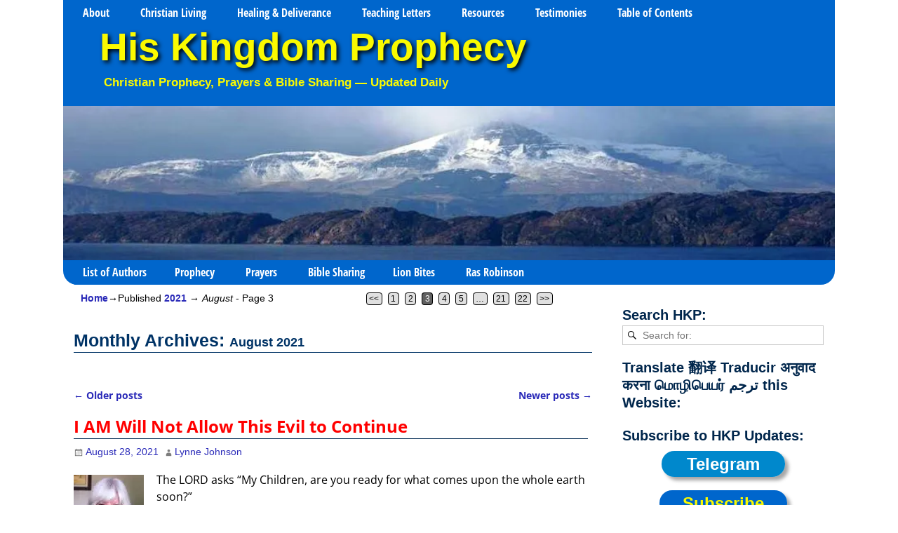

--- FILE ---
content_type: text/html; charset=UTF-8
request_url: https://www.hiskingdomprophecy.com/2021/08/page/3/
body_size: 25729
content:
<!DOCTYPE html> 
<html dir="ltr" lang="en-US" prefix="og: https://ogp.me/ns#"> 
<head>
<meta charset="UTF-8"/>
<script data-cfasync="false">if(navigator.userAgent.match(/MSIE|Internet Explorer/i)||navigator.userAgent.match(/Trident\/7\..*?rv:11/i)){var href=document.location.href;if(!href.match(/[?&]iebrowser/)){if(href.indexOf("?")==-1){if(href.indexOf("#")==-1){document.location.href=href+"?iebrowser=1"}else{document.location.href=href.replace("#","?iebrowser=1#")}}else{if(href.indexOf("#")==-1){document.location.href=href+"&iebrowser=1"}else{document.location.href=href.replace("#","&iebrowser=1#")}}}}</script>
<script data-cfasync="false">class FVMLoader{constructor(e){this.triggerEvents=e,this.eventOptions={passive:!0},this.userEventListener=this.triggerListener.bind(this),this.delayedScripts={normal:[],async:[],defer:[]},this.allJQueries=[]}_addUserInteractionListener(e){this.triggerEvents.forEach(t=>window.addEventListener(t,e.userEventListener,e.eventOptions))}_removeUserInteractionListener(e){this.triggerEvents.forEach(t=>window.removeEventListener(t,e.userEventListener,e.eventOptions))}triggerListener(){this._removeUserInteractionListener(this),"loading"===document.readyState?document.addEventListener("DOMContentLoaded",this._loadEverythingNow.bind(this)):this._loadEverythingNow()}async _loadEverythingNow(){this._runAllDelayedCSS(),this._delayEventListeners(),this._delayJQueryReady(this),this._handleDocumentWrite(),this._registerAllDelayedScripts(),await this._loadScriptsFromList(this.delayedScripts.normal),await this._loadScriptsFromList(this.delayedScripts.defer),await this._loadScriptsFromList(this.delayedScripts.async),await this._triggerDOMContentLoaded(),await this._triggerWindowLoad(),window.dispatchEvent(new Event("wpr-allScriptsLoaded"))}_registerAllDelayedScripts(){document.querySelectorAll("script[type=fvmdelay]").forEach(e=>{e.hasAttribute("src")?e.hasAttribute("async")&&!1!==e.async?this.delayedScripts.async.push(e):e.hasAttribute("defer")&&!1!==e.defer||"module"===e.getAttribute("data-type")?this.delayedScripts.defer.push(e):this.delayedScripts.normal.push(e):this.delayedScripts.normal.push(e)})}_runAllDelayedCSS(){document.querySelectorAll("link[rel=fvmdelay]").forEach(e=>{e.setAttribute("rel","stylesheet")})}async _transformScript(e){return await this._requestAnimFrame(),new Promise(t=>{const n=document.createElement("script");let r;[...e.attributes].forEach(e=>{let t=e.nodeName;"type"!==t&&("data-type"===t&&(t="type",r=e.nodeValue),n.setAttribute(t,e.nodeValue))}),e.hasAttribute("src")?(n.addEventListener("load",t),n.addEventListener("error",t)):(n.text=e.text,t()),e.parentNode.replaceChild(n,e)})}async _loadScriptsFromList(e){const t=e.shift();return t?(await this._transformScript(t),this._loadScriptsFromList(e)):Promise.resolve()}_delayEventListeners(){let e={};function t(t,n){!function(t){function n(n){return e[t].eventsToRewrite.indexOf(n)>=0?"wpr-"+n:n}e[t]||(e[t]={originalFunctions:{add:t.addEventListener,remove:t.removeEventListener},eventsToRewrite:[]},t.addEventListener=function(){arguments[0]=n(arguments[0]),e[t].originalFunctions.add.apply(t,arguments)},t.removeEventListener=function(){arguments[0]=n(arguments[0]),e[t].originalFunctions.remove.apply(t,arguments)})}(t),e[t].eventsToRewrite.push(n)}function n(e,t){let n=e[t];Object.defineProperty(e,t,{get:()=>n||function(){},set(r){e["wpr"+t]=n=r}})}t(document,"DOMContentLoaded"),t(window,"DOMContentLoaded"),t(window,"load"),t(window,"pageshow"),t(document,"readystatechange"),n(document,"onreadystatechange"),n(window,"onload"),n(window,"onpageshow")}_delayJQueryReady(e){let t=window.jQuery;Object.defineProperty(window,"jQuery",{get:()=>t,set(n){if(n&&n.fn&&!e.allJQueries.includes(n)){n.fn.ready=n.fn.init.prototype.ready=function(t){e.domReadyFired?t.bind(document)(n):document.addEventListener("DOMContentLoaded2",()=>t.bind(document)(n))};const t=n.fn.on;n.fn.on=n.fn.init.prototype.on=function(){if(this[0]===window){function e(e){return e.split(" ").map(e=>"load"===e||0===e.indexOf("load.")?"wpr-jquery-load":e).join(" ")}"string"==typeof arguments[0]||arguments[0]instanceof String?arguments[0]=e(arguments[0]):"object"==typeof arguments[0]&&Object.keys(arguments[0]).forEach(t=>{delete Object.assign(arguments[0],{[e(t)]:arguments[0][t]})[t]})}return t.apply(this,arguments),this},e.allJQueries.push(n)}t=n}})}async _triggerDOMContentLoaded(){this.domReadyFired=!0,await this._requestAnimFrame(),document.dispatchEvent(new Event("DOMContentLoaded2")),await this._requestAnimFrame(),window.dispatchEvent(new Event("DOMContentLoaded2")),await this._requestAnimFrame(),document.dispatchEvent(new Event("wpr-readystatechange")),await this._requestAnimFrame(),document.wpronreadystatechange&&document.wpronreadystatechange()}async _triggerWindowLoad(){await this._requestAnimFrame(),window.dispatchEvent(new Event("wpr-load")),await this._requestAnimFrame(),window.wpronload&&window.wpronload(),await this._requestAnimFrame(),this.allJQueries.forEach(e=>e(window).trigger("wpr-jquery-load")),window.dispatchEvent(new Event("wpr-pageshow")),await this._requestAnimFrame(),window.wpronpageshow&&window.wpronpageshow()}_handleDocumentWrite(){const e=new Map;document.write=document.writeln=function(t){const n=document.currentScript,r=document.createRange(),i=n.parentElement;let a=e.get(n);void 0===a&&(a=n.nextSibling,e.set(n,a));const s=document.createDocumentFragment();r.setStart(s,0),s.appendChild(r.createContextualFragment(t)),i.insertBefore(s,a)}}async _requestAnimFrame(){return new Promise(e=>requestAnimationFrame(e))}static run(){const e=new FVMLoader(["keydown","mousemove","touchmove","touchstart","touchend","wheel"]);e._addUserInteractionListener(e)}}FVMLoader.run();</script>
<meta name='viewport' content='width=device-width,initial-scale=1.0' /><title>August, 2021 † His Kingdom Prophecy - Part 3</title>
<meta name="robots" content="noindex, nofollow, max-image-preview:large" />
<meta name="msvalidate.01" content="725D4D7D8ED03E6A3225582E1DF68FCB" />
<meta name="p:domain_verify" content="f1ea87cd651df043b851084d30889b2b" />
<link rel="canonical" href="https://www.hiskingdomprophecy.com/2021/08/" />
<meta name="google-site-verification" content="LNofkFQWLEXlCoHpMT5OPLMMJR1UcvQb-0gmqnw97Cc" />
<script type="application/ld+json" class="aioseo-schema">
{"@context":"https:\/\/schema.org","@graph":[{"@type":"BreadcrumbList","@id":"https:\/\/www.hiskingdomprophecy.com\/2021\/08\/page\/3\/#breadcrumblist","itemListElement":[{"@type":"ListItem","@id":"https:\/\/www.hiskingdomprophecy.com#listItem","position":1,"name":"Home","item":"https:\/\/www.hiskingdomprophecy.com","nextItem":{"@type":"ListItem","@id":"https:\/\/www.hiskingdomprophecy.com\/2021\/#listItem","name":2021}},{"@type":"ListItem","@id":"https:\/\/www.hiskingdomprophecy.com\/2021\/#listItem","position":2,"name":2021,"item":"https:\/\/www.hiskingdomprophecy.com\/2021\/","nextItem":{"@type":"ListItem","@id":"https:\/\/www.hiskingdomprophecy.com\/2021\/08\/#listItem","name":"08"},"previousItem":{"@type":"ListItem","@id":"https:\/\/www.hiskingdomprophecy.com#listItem","name":"Home"}},{"@type":"ListItem","@id":"https:\/\/www.hiskingdomprophecy.com\/2021\/08\/#listItem","position":3,"name":"08","item":"https:\/\/www.hiskingdomprophecy.com\/2021\/08\/","nextItem":{"@type":"ListItem","@id":"https:\/\/www.hiskingdomprophecy.com\/2021\/08\/page\/3#listItem","name":"Page 3"},"previousItem":{"@type":"ListItem","@id":"https:\/\/www.hiskingdomprophecy.com\/2021\/#listItem","name":2021}},{"@type":"ListItem","@id":"https:\/\/www.hiskingdomprophecy.com\/2021\/08\/page\/3#listItem","position":4,"name":"Page 3","previousItem":{"@type":"ListItem","@id":"https:\/\/www.hiskingdomprophecy.com\/2021\/08\/#listItem","name":"08"}}]},{"@type":"CollectionPage","@id":"https:\/\/www.hiskingdomprophecy.com\/2021\/08\/page\/3\/#collectionpage","url":"https:\/\/www.hiskingdomprophecy.com\/2021\/08\/page\/3\/","name":"August, 2021 \u2020 His Kingdom Prophecy - Part 3","inLanguage":"en-US","isPartOf":{"@id":"https:\/\/www.hiskingdomprophecy.com\/#website"},"breadcrumb":{"@id":"https:\/\/www.hiskingdomprophecy.com\/2021\/08\/page\/3\/#breadcrumblist"}},{"@type":"Organization","@id":"https:\/\/www.hiskingdomprophecy.com\/#organization","name":"His Kingdom Prophecy","description":"Christian Prophecy, Prayers & Bible Sharing \u2014 Updated Daily","url":"https:\/\/www.hiskingdomprophecy.com\/","email":"hiskingdomprophecy@gmail.com","logo":{"@type":"ImageObject","url":"https:\/\/www.hiskingdomprophecy.com\/wp-content\/uploads\/2020\/06\/HKP-Logo1.jpg","@id":"https:\/\/www.hiskingdomprophecy.com\/2021\/08\/page\/3\/#organizationLogo"},"image":{"@id":"https:\/\/www.hiskingdomprophecy.com\/2021\/08\/page\/3\/#organizationLogo"},"sameAs":["https:\/\/www.instagram.com\/his_kingdom_prophecy\/","https:\/\/www.pinterest.com\/hkprophecy\/","https:\/\/www.youtube.com\/user\/HisKingdomProphecy","https:\/\/hiskingdomprophecy.tumblr.com\/","https:\/\/profiles.wordpress.org\/hiskingdomprophecy\/","https:\/\/bsky.app\/profile\/hiskingdomprophecy.bsky.social","https:\/\/truthsocial.com\/@HisKingdomProphecy","https:\/\/www.facebook.com\/HisKingdomProphecy"]},{"@type":"WebSite","@id":"https:\/\/www.hiskingdomprophecy.com\/#website","url":"https:\/\/www.hiskingdomprophecy.com\/","name":"His Kingdom Prophecy","alternateName":"HKP","description":"Christian Prophecy, Prayers & Bible Sharing \u2014 Updated Daily","inLanguage":"en-US","publisher":{"@id":"https:\/\/www.hiskingdomprophecy.com\/#organization"}}]}
</script>
<link rel="alternate" type="application/rss+xml" title="His Kingdom Prophecy &raquo; Feed" href="https://www.hiskingdomprophecy.com/feed/" />
<link rel="alternate" type="application/rss+xml" title="His Kingdom Prophecy &raquo; Comments Feed" href="https://www.hiskingdomprophecy.com/comments/feed/" /> 
<link rel="profile" href="//gmpg.org/xfn/11"/> 
<link href='https://www.hiskingdomprophecy.com/wp-content/cache/fvm/min/1768433611-css172566774a60c65162ec6322f1b2771d5784b710c3b16dd09d575225c3f07.css' rel='stylesheet' type='text/css' media="all"> 
<link rel="shortcut icon" href="/wp-content/uploads/2019/12/favicon.ico" /> 
<link rel="prev" href="https://www.hiskingdomprophecy.com/2021/08/page/2/" /> 
<link rel="next" href="https://www.hiskingdomprophecy.com/2021/08/page/4/" /> 
<style id='wp-img-auto-sizes-contain-inline-css' type='text/css' media="all">img:is([sizes=auto i],[sizes^="auto," i]){contain-intrinsic-size:3000px 1500px}</style> 
<style id='wp-block-library-inline-css' type='text/css' media="all">:root{--wp-block-synced-color:#7a00df;--wp-block-synced-color--rgb:122,0,223;--wp-bound-block-color:var(--wp-block-synced-color);--wp-editor-canvas-background:#ddd;--wp-admin-theme-color:#007cba;--wp-admin-theme-color--rgb:0,124,186;--wp-admin-theme-color-darker-10:#006ba1;--wp-admin-theme-color-darker-10--rgb:0,107,160.5;--wp-admin-theme-color-darker-20:#005a87;--wp-admin-theme-color-darker-20--rgb:0,90,135;--wp-admin-border-width-focus:2px}@media (min-resolution:192dpi){:root{--wp-admin-border-width-focus:1.5px}}.wp-element-button{cursor:pointer}:root .has-very-light-gray-background-color{background-color:#eee}:root .has-very-dark-gray-background-color{background-color:#313131}:root .has-very-light-gray-color{color:#eee}:root .has-very-dark-gray-color{color:#313131}:root .has-vivid-green-cyan-to-vivid-cyan-blue-gradient-background{background:linear-gradient(135deg,#00d084,#0693e3)}:root .has-purple-crush-gradient-background{background:linear-gradient(135deg,#34e2e4,#4721fb 50%,#ab1dfe)}:root .has-hazy-dawn-gradient-background{background:linear-gradient(135deg,#faaca8,#dad0ec)}:root .has-subdued-olive-gradient-background{background:linear-gradient(135deg,#fafae1,#67a671)}:root .has-atomic-cream-gradient-background{background:linear-gradient(135deg,#fdd79a,#004a59)}:root .has-nightshade-gradient-background{background:linear-gradient(135deg,#330968,#31cdcf)}:root .has-midnight-gradient-background{background:linear-gradient(135deg,#020381,#2874fc)}:root{--wp--preset--font-size--normal:16px;--wp--preset--font-size--huge:42px}.has-regular-font-size{font-size:1em}.has-larger-font-size{font-size:2.625em}.has-normal-font-size{font-size:var(--wp--preset--font-size--normal)}.has-huge-font-size{font-size:var(--wp--preset--font-size--huge)}.has-text-align-center{text-align:center}.has-text-align-left{text-align:left}.has-text-align-right{text-align:right}.has-fit-text{white-space:nowrap!important}#end-resizable-editor-section{display:none}.aligncenter{clear:both}.items-justified-left{justify-content:flex-start}.items-justified-center{justify-content:center}.items-justified-right{justify-content:flex-end}.items-justified-space-between{justify-content:space-between}.screen-reader-text{border:0;clip-path:inset(50%);height:1px;margin:-1px;overflow:hidden;padding:0;position:absolute;width:1px;word-wrap:normal!important}.screen-reader-text:focus{background-color:#ddd;clip-path:none;color:#444;display:block;font-size:1em;height:auto;left:5px;line-height:normal;padding:15px 23px 14px;text-decoration:none;top:5px;width:auto;z-index:100000}html :where(.has-border-color){border-style:solid}html :where([style*=border-top-color]){border-top-style:solid}html :where([style*=border-right-color]){border-right-style:solid}html :where([style*=border-bottom-color]){border-bottom-style:solid}html :where([style*=border-left-color]){border-left-style:solid}html :where([style*=border-width]){border-style:solid}html :where([style*=border-top-width]){border-top-style:solid}html :where([style*=border-right-width]){border-right-style:solid}html :where([style*=border-bottom-width]){border-bottom-style:solid}html :where([style*=border-left-width]){border-left-style:solid}html :where(img[class*=wp-image-]){height:auto;max-width:100%}:where(figure){margin:0 0 1em}html :where(.is-position-sticky){--wp-admin--admin-bar--position-offset:var(--wp-admin--admin-bar--height,0px)}@media screen and (max-width:600px){html :where(.is-position-sticky){--wp-admin--admin-bar--position-offset:0px}}</style>
<style id='global-styles-inline-css' type='text/css' media="all">:root{--wp--preset--aspect-ratio--square:1;--wp--preset--aspect-ratio--4-3:4/3;--wp--preset--aspect-ratio--3-4:3/4;--wp--preset--aspect-ratio--3-2:3/2;--wp--preset--aspect-ratio--2-3:2/3;--wp--preset--aspect-ratio--16-9:16/9;--wp--preset--aspect-ratio--9-16:9/16;--wp--preset--color--black:#000000;--wp--preset--color--cyan-bluish-gray:#abb8c3;--wp--preset--color--white:#ffffff;--wp--preset--color--pale-pink:#f78da7;--wp--preset--color--vivid-red:#cf2e2e;--wp--preset--color--luminous-vivid-orange:#ff6900;--wp--preset--color--luminous-vivid-amber:#fcb900;--wp--preset--color--light-green-cyan:#7bdcb5;--wp--preset--color--vivid-green-cyan:#00d084;--wp--preset--color--pale-cyan-blue:#8ed1fc;--wp--preset--color--vivid-cyan-blue:#0693e3;--wp--preset--color--vivid-purple:#9b51e0;--wp--preset--gradient--vivid-cyan-blue-to-vivid-purple:linear-gradient(135deg,rgb(6,147,227) 0%,rgb(155,81,224) 100%);--wp--preset--gradient--light-green-cyan-to-vivid-green-cyan:linear-gradient(135deg,rgb(122,220,180) 0%,rgb(0,208,130) 100%);--wp--preset--gradient--luminous-vivid-amber-to-luminous-vivid-orange:linear-gradient(135deg,rgb(252,185,0) 0%,rgb(255,105,0) 100%);--wp--preset--gradient--luminous-vivid-orange-to-vivid-red:linear-gradient(135deg,rgb(255,105,0) 0%,rgb(207,46,46) 100%);--wp--preset--gradient--very-light-gray-to-cyan-bluish-gray:linear-gradient(135deg,rgb(238,238,238) 0%,rgb(169,184,195) 100%);--wp--preset--gradient--cool-to-warm-spectrum:linear-gradient(135deg,rgb(74,234,220) 0%,rgb(151,120,209) 20%,rgb(207,42,186) 40%,rgb(238,44,130) 60%,rgb(251,105,98) 80%,rgb(254,248,76) 100%);--wp--preset--gradient--blush-light-purple:linear-gradient(135deg,rgb(255,206,236) 0%,rgb(152,150,240) 100%);--wp--preset--gradient--blush-bordeaux:linear-gradient(135deg,rgb(254,205,165) 0%,rgb(254,45,45) 50%,rgb(107,0,62) 100%);--wp--preset--gradient--luminous-dusk:linear-gradient(135deg,rgb(255,203,112) 0%,rgb(199,81,192) 50%,rgb(65,88,208) 100%);--wp--preset--gradient--pale-ocean:linear-gradient(135deg,rgb(255,245,203) 0%,rgb(182,227,212) 50%,rgb(51,167,181) 100%);--wp--preset--gradient--electric-grass:linear-gradient(135deg,rgb(202,248,128) 0%,rgb(113,206,126) 100%);--wp--preset--gradient--midnight:linear-gradient(135deg,rgb(2,3,129) 0%,rgb(40,116,252) 100%);--wp--preset--font-size--small:13px;--wp--preset--font-size--medium:20px;--wp--preset--font-size--large:36px;--wp--preset--font-size--x-large:42px;--wp--preset--spacing--20:0.44rem;--wp--preset--spacing--30:0.67rem;--wp--preset--spacing--40:1rem;--wp--preset--spacing--50:1.5rem;--wp--preset--spacing--60:2.25rem;--wp--preset--spacing--70:3.38rem;--wp--preset--spacing--80:5.06rem;--wp--preset--shadow--natural:6px 6px 9px rgba(0, 0, 0, 0.2);--wp--preset--shadow--deep:12px 12px 50px rgba(0, 0, 0, 0.4);--wp--preset--shadow--sharp:6px 6px 0px rgba(0, 0, 0, 0.2);--wp--preset--shadow--outlined:6px 6px 0px -3px rgb(255, 255, 255), 6px 6px rgb(0, 0, 0);--wp--preset--shadow--crisp:6px 6px 0px rgb(0, 0, 0)}:where(.is-layout-flex){gap:.5em}:where(.is-layout-grid){gap:.5em}body .is-layout-flex{display:flex}.is-layout-flex{flex-wrap:wrap;align-items:center}.is-layout-flex>:is(*,div){margin:0}body .is-layout-grid{display:grid}.is-layout-grid>:is(*,div){margin:0}:where(.wp-block-columns.is-layout-flex){gap:2em}:where(.wp-block-columns.is-layout-grid){gap:2em}:where(.wp-block-post-template.is-layout-flex){gap:1.25em}:where(.wp-block-post-template.is-layout-grid){gap:1.25em}.has-black-color{color:var(--wp--preset--color--black)!important}.has-cyan-bluish-gray-color{color:var(--wp--preset--color--cyan-bluish-gray)!important}.has-white-color{color:var(--wp--preset--color--white)!important}.has-pale-pink-color{color:var(--wp--preset--color--pale-pink)!important}.has-vivid-red-color{color:var(--wp--preset--color--vivid-red)!important}.has-luminous-vivid-orange-color{color:var(--wp--preset--color--luminous-vivid-orange)!important}.has-luminous-vivid-amber-color{color:var(--wp--preset--color--luminous-vivid-amber)!important}.has-light-green-cyan-color{color:var(--wp--preset--color--light-green-cyan)!important}.has-vivid-green-cyan-color{color:var(--wp--preset--color--vivid-green-cyan)!important}.has-pale-cyan-blue-color{color:var(--wp--preset--color--pale-cyan-blue)!important}.has-vivid-cyan-blue-color{color:var(--wp--preset--color--vivid-cyan-blue)!important}.has-vivid-purple-color{color:var(--wp--preset--color--vivid-purple)!important}.has-black-background-color{background-color:var(--wp--preset--color--black)!important}.has-cyan-bluish-gray-background-color{background-color:var(--wp--preset--color--cyan-bluish-gray)!important}.has-white-background-color{background-color:var(--wp--preset--color--white)!important}.has-pale-pink-background-color{background-color:var(--wp--preset--color--pale-pink)!important}.has-vivid-red-background-color{background-color:var(--wp--preset--color--vivid-red)!important}.has-luminous-vivid-orange-background-color{background-color:var(--wp--preset--color--luminous-vivid-orange)!important}.has-luminous-vivid-amber-background-color{background-color:var(--wp--preset--color--luminous-vivid-amber)!important}.has-light-green-cyan-background-color{background-color:var(--wp--preset--color--light-green-cyan)!important}.has-vivid-green-cyan-background-color{background-color:var(--wp--preset--color--vivid-green-cyan)!important}.has-pale-cyan-blue-background-color{background-color:var(--wp--preset--color--pale-cyan-blue)!important}.has-vivid-cyan-blue-background-color{background-color:var(--wp--preset--color--vivid-cyan-blue)!important}.has-vivid-purple-background-color{background-color:var(--wp--preset--color--vivid-purple)!important}.has-black-border-color{border-color:var(--wp--preset--color--black)!important}.has-cyan-bluish-gray-border-color{border-color:var(--wp--preset--color--cyan-bluish-gray)!important}.has-white-border-color{border-color:var(--wp--preset--color--white)!important}.has-pale-pink-border-color{border-color:var(--wp--preset--color--pale-pink)!important}.has-vivid-red-border-color{border-color:var(--wp--preset--color--vivid-red)!important}.has-luminous-vivid-orange-border-color{border-color:var(--wp--preset--color--luminous-vivid-orange)!important}.has-luminous-vivid-amber-border-color{border-color:var(--wp--preset--color--luminous-vivid-amber)!important}.has-light-green-cyan-border-color{border-color:var(--wp--preset--color--light-green-cyan)!important}.has-vivid-green-cyan-border-color{border-color:var(--wp--preset--color--vivid-green-cyan)!important}.has-pale-cyan-blue-border-color{border-color:var(--wp--preset--color--pale-cyan-blue)!important}.has-vivid-cyan-blue-border-color{border-color:var(--wp--preset--color--vivid-cyan-blue)!important}.has-vivid-purple-border-color{border-color:var(--wp--preset--color--vivid-purple)!important}.has-vivid-cyan-blue-to-vivid-purple-gradient-background{background:var(--wp--preset--gradient--vivid-cyan-blue-to-vivid-purple)!important}.has-light-green-cyan-to-vivid-green-cyan-gradient-background{background:var(--wp--preset--gradient--light-green-cyan-to-vivid-green-cyan)!important}.has-luminous-vivid-amber-to-luminous-vivid-orange-gradient-background{background:var(--wp--preset--gradient--luminous-vivid-amber-to-luminous-vivid-orange)!important}.has-luminous-vivid-orange-to-vivid-red-gradient-background{background:var(--wp--preset--gradient--luminous-vivid-orange-to-vivid-red)!important}.has-very-light-gray-to-cyan-bluish-gray-gradient-background{background:var(--wp--preset--gradient--very-light-gray-to-cyan-bluish-gray)!important}.has-cool-to-warm-spectrum-gradient-background{background:var(--wp--preset--gradient--cool-to-warm-spectrum)!important}.has-blush-light-purple-gradient-background{background:var(--wp--preset--gradient--blush-light-purple)!important}.has-blush-bordeaux-gradient-background{background:var(--wp--preset--gradient--blush-bordeaux)!important}.has-luminous-dusk-gradient-background{background:var(--wp--preset--gradient--luminous-dusk)!important}.has-pale-ocean-gradient-background{background:var(--wp--preset--gradient--pale-ocean)!important}.has-electric-grass-gradient-background{background:var(--wp--preset--gradient--electric-grass)!important}.has-midnight-gradient-background{background:var(--wp--preset--gradient--midnight)!important}.has-small-font-size{font-size:var(--wp--preset--font-size--small)!important}.has-medium-font-size{font-size:var(--wp--preset--font-size--medium)!important}.has-large-font-size{font-size:var(--wp--preset--font-size--large)!important}.has-x-large-font-size{font-size:var(--wp--preset--font-size--x-large)!important}</style> 
<style id='classic-theme-styles-inline-css' type='text/css' media="all">/*! This file is auto-generated */ .wp-block-button__link{color:#fff;background-color:#32373c;border-radius:9999px;box-shadow:none;text-decoration:none;padding:calc(.667em + 2px) calc(1.333em + 2px);font-size:1.125em}.wp-block-file__button{background:#32373c;color:#fff;text-decoration:none}</style> 
<link rel='stylesheet' id='weaverx-font-sheet-css' href='https://www.hiskingdomprophecy.com/wp-content/cache/fvm/min/1768433611-csse0001bb0fd523dcf09015957e799dd8de1a7dd6aa72482c23a1362f1bc10e.css' type='text/css' media='all' /> 
<link rel='stylesheet' id='weaverx-style-sheet-css' href='https://www.hiskingdomprophecy.com/wp-content/cache/fvm/min/1768433611-cssed36e13f2f77e421f8d6a0fddd3a45fd9a979b753d4c594c43af240fdd097.css' type='text/css' media='all' /> 
<style id='weaverx-style-sheet-inline-css' type='text/css' media="all">#wrapper{max-width:1100px}a,.wrapper a{color:#2A2AB8}a:hover,.wrapper a:hover{color:red}a,.wrapper a{font-style:normal}a,.wrapper a{font-weight:700}.wrapper .entry-meta a,.wrapper .entry-utility a{font-style:normal}.wrapper .entry-meta a,.wrapper .entry-utility a{font-weight:400}.wrapper .widget a:hover{color:red}.wrapper .widget a{font-style:normal}.wrapper .widget a{font-weight:400}.colophon a{color:#000}.colophon a:hover{color:#C4DEFF}.border{border:1px solid #06C}.border-bottom{border-bottom:1px solid #06C}#site-title,.site-title{max-width:90%}#site-tagline,.site-title{max-width:90%}#site-title,.site-title{margin-left:4.00000%!important;margin-top:.00000%!important}#site-tagline{margin-left:5.00000%!important;margin-top:-1.00000%!important}#title-tagline{padding-top:0;padding-bottom:20px}#branding #header-image img{margin-left:auto;margin-right:auto}#header.header-as-bg-parallax,#header.header-as-bg-responsive,#header.header-as-bg{background-position-x:center}#branding #header-image img{max-width:100%}.weaverx-theme-menu .current_page_item>a,.weaverx-theme-menu .current-menu-item>a,.weaverx-theme-menu .current-cat>a,.weaverx-theme-menu .current_page_ancestor>a,.weaverx-theme-menu .current-category-ancestor>a,.weaverx-theme-menu .current-menu-ancestor>a,.weaverx-theme-menu .current-menu-parent>a,.weaverx-theme-menu .current-category-parent>a{color:#FAFA00!important}.weaverx-theme-menu .current_page_item>a,.weaverx-theme-menu .current-menu-item>a,.weaverx-theme-menu .current-cat>a,.weaverx-theme-menu .current_page_ancestor>a,.weaverx-theme-menu .current-category-ancestor>a,.weaverx-theme-menu .current-menu-ancestor>a,.weaverx-theme-menu .current-menu-parent>a,.weaverx-theme-menu .current-category-parent>a{background-color:#0066CC!important}.weaverx-theme-menu .current_page_item>a,.weaverx-theme-menu .current-menu-item>a,.weaverx-theme-menu .current-cat>a,.weaverx-theme-menu .current_page_ancestor>a,.weaverx-theme-menu .current-category-ancestor>a,.weaverx-theme-menu .current-menu-ancestor>a,.weaverx-theme-menu .current-menu-parent>a,.weaverx-theme-menu .current-category-parent>a{font-weight:700}.comment-content img[height],.container img[class*="align"],.container img[class*="wp-image-"],.container img[class*="attachment-"],.container img.featured-image,.container img.avatar,.colophon img[class*="align"],.colophon img[class*="wp-image-"],.colophon img[class*="attachment-"],.colophon img.featured-image,.colophon img.avatar{padding:0}.entry-summary,.entry-content{padding-top:1em}#content{hyphens:auto}.commentlist li.comment,#respond,.commentlist li.comment .comment-author img.avatar,.commentlist .comment.bypostauthor{border:1px solid #06C}.commentlist li.comment .comment-meta{border-bottom:1px solid #06C}#comments-title h3,#comments-title h4,#respond h3{color:#F00000}.commentlist li.comment,#respond{background-color:#F3F3F3}#respond input#submit{background-color:#B1D8FF}.nocomments{display:block}.entry-meta-gicons .entry-date:before,.entry-meta-gicons .by-author:before,.entry-meta-gicons .cat-links:before,.entry-meta-gicons .tag-links:before,.entry-meta-gicons .comments-link:before,.entry-meta-gicons .permalink-icon:before{color:#7D7D7D}.widget ul{list-style-type:square}body{font-size:1em}@media (min-width:581px) and (max-width:767px){body{font-size:1em}}@media (max-width:580px){body{font-size:1em}}body{line-height:1.5000}.widget-area{line-height:1.2750}.customA-font-size{font-size:1em}.customA-font-size-title{font-size:1.5000em}.customB-font-size{font-size:1em}.customB-font-size-title{font-size:1.5000em}body{background-color:#FFF}#title-tagline{background-color:#06C}.menu-primary .wvrx-menu-container,.menu-primary .site-title-on-menu,.menu-primary .site-title-on-menu a{background-color:#06C}.menu-primary .wvrx-menu-container,.menu-primary .site-title-on-menu,.menu-primary .site-title-on-menu a{color:#FFF}.menu-secondary .wvrx-menu-container{background-color:#06C}.menu-secondary .wvrx-menu-container{color:#FFF}.menu-primary .wvrx-menu ul li a,.menu-primary .wvrx-menu ul.mega-menu li{background-color:#198BFF}.menu-primary .wvrx-menu ul li a,.menu-primary .wvrx-menu ul.mega-menu li{color:#FFF}.menu-secondary .wvrx-menu ul li a,.menu-secondary .wvrx-menu ul.mega-menu li{background-color:#198BFF}.menu-secondary .wvrx-menu ul li a,.menu-secondary .wvrx-menu ul.mega-menu li{color:#FFF}.menu-primary .wvrx-menu>li>a{background-color:#06C}.menu-secondary .wvrx-menu>li>a{background-color:#06C}.menu-primary .wvrx-menu>li>a{color:#FFF}.menu-primary .wvrx-menu>li>a:hover{color:#FAFA00!important}.menu-primary .wvrx-menu li:hover>a{background-color:#0066CC!important}.menu-secondary .wvrx-menu>li>a{color:#FFF}.menu-secondary .wvrx-menu>li>a:hover{color:#FAFA00!important}.menu-secondary .wvrx-menu li:hover>a{background-color:#0066CC!important}.menu-primary .wvrx-menu ul li a{color:#FFF}.menu-primary .wvrx-menu ul li a:hover{color:#FF0000!important}.menu-primary .wvrx-menu ul li a:hover{background-color:#FAFA00!important}.menu-secondary .wvrx-menu ul li a{color:#FFF}.menu-secondary .wvrx-menu ul li a:hover{color:#FF0000!important}.menu-secondary .wvrx-menu ul li a:hover{background-color:#FAFA00!important}#site-title img.site-title-logo{max-height:32px}.menu-primary .menu-toggle-button{color:#FFF}.menu-primary .wvrx-menu-html{color:#000}@media(min-width:768px){.menu-primary .wvrx-menu a{border-right:1px solid inherit}.menu-primary ul.wvrx-menu>li:first-child{border-left:1px solid inherit}.menu-primary .wvrx-menu ul>li:first-child{border-top:1px solid inherit}.menu-primary .wvrx-menu ul a{border-top:none;border-left:none;border-right:none;border-bottom:1px solid inherit}.menu-primary .wvrx-menu-container li a{padding-right:1.76em}.menu-primary .menu-hover.menu-arrows .has-submenu>a{padding-right:2.51em}.menu-primary .menu-arrows.menu-hover .toggle-submenu{margin-right:1.01em}.menu-primary .menu-arrows .toggle-submenu:after{content:'';display:none}.menu-primary .wvrx-menu a span.sub-arrow:after{display:none}.menu-primary .wvrx-menu,.menu-primary .wvrx-menu-container{text-align:left}}.menu-primary .menu-arrows .toggle-submenu:after{color:#FFF}.menu-primary .menu-arrows ul .toggle-submenu:after{color:#FFF}.menu-primary .menu-arrows.is-mobile-menu.menu-arrows ul a .toggle-submenu:after{color:#FFF}.menu-primary .menu-arrows ul .toggle-submenu:after{color:#FFF}.menu-primary .is-mobile-menu.menu-arrows .toggle-submenu{background-color:#06C}.menu-secondary .menu-toggle-button{color:#FFF}@media(min-width:768px){.menu-secondary .wvrx-menu a{border-right:1px solid inherit}.menu-secondary ul.wvrx-menu>li:first-child{border-left:1px solid inherit}.menu-secondary .wvrx-menu ul>li:first-child{border-top:1px solid inherit}.menu-secondary .wvrx-menu ul a{border-top:none;border-left:none;border-right:none;border-bottom:1px solid inherit}.menu-secondary .wvrx-menu-container li a{padding-right:1.76em}.menu-secondary .menu-hover.menu-arrows .has-submenu>a{padding-right:2.51em}.menu-secondary .menu-arrows.menu-hover .toggle-submenu{margin-right:1.01em}.menu-secondary .menu-arrows .toggle-submenu:after{content:'';display:none}.menu-secondary .wvrx-menu a span.sub-arrow:after{display:none}.menu-secondary .wvrx-menu,.menu-secondary .wvrx-menu-container{text-align:left}}.menu-secondary .menu-arrows .toggle-submenu:after{color:#FFF}.menu-secondary .menu-arrows ul .toggle-submenu:after{color:#FFF}.menu-secondary .menu-arrows.is-mobile-menu.menu-arrows ul a .toggle-submenu:after{color:#FFF}.menu-secondary .menu-arrows ul .toggle-submenu:after{color:#FFF}.menu-secondary .is-mobile-menu.menu-arrows .toggle-submenu{background-color:#06C}@media(min-width:768px){.menu-extra .wvrx-menu,.menu-extra .wvrx-menu-container{text-align:left}}@media screen and (min-width:768px){.l-content-rsb{width:70%}.l-content-rsb-m{width:69%;margin-right:1%}.l-sb-right{width:30%}.l-sb-right-lm{width:29%;margin-left:1%}.l-sb-right-rm{width:29%;margin-right:1%}.l-content-lsb{width:70%}.l-content-lsb-m{width:69%;margin-left:1%}.l-sb-left{width:30%}.l-sb-left-lm{width:29%;margin-left:1%}.l-sb-left-rm{width:29%;margin-right:1%}.l-sb-right-split{width:30%}.l-sb-right-split-lm{width:29%;margin-left:1%}.l-content-ssb{width:40%;margin-left:30%}.l-content-ssb-m{width:38%;margin-left:31%;margin-right:1%}.l-content-ssbs{width:40%}.l-content-ssbs-m{width:38%;margin-left:1%;margin-right:1%}.l-sb-left-split{margin-left:-70%;width:30%}.l-sb-left-split-top{width:30%}.l-sb-left-split-rm{margin-left:-70%;width:29%}.l-sb-left-split-top-rm{margin-right:1%;width:29%}}.l-widget-area-top{width:auto}.l-widget-area-bottom{width:auto}#container{width:auto}#colophon{width:100%}@media (max-width:580px){#colophon{width:100%}}#footer-html{width:100%}@media (max-width:580px){#footer-html{width:100%}}#footer-widget-area{width:auto}.l-widget-area-footer{width:auto}#header{width:100%}@media (max-width:580px){#header{width:100%}}#header-html{width:100%}@media (max-width:580px){#header-html{width:100%}}#header-widget-area{width:auto}.l-widget-area-header{width:auto}#infobar{width:65%}@media (max-width:580px){#infobar{width:100%}}#primary-widget-area{background-color:#FFF}#primary-widget-area{color:#141414}#primary-widget-area{padding-left:8px}#primary-widget-area{padding-right:8px}#primary-widget-area{padding-top:30px}#primary-widget-area{padding-bottom:0}#primary-widget-area{margin-bottom:0}.widget-area-primary{background-color:#FFF}.widget-area-primary{color:#141414}.widget-area-primary{padding-left:8px}.widget-area-primary{padding-right:8px}.widget-area-primary{padding-top:30px}.widget-area-primary{padding-bottom:0}.widget-area-primary{margin-bottom:0}#secondary-widget-area{background-color:#FFF}#secondary-widget-area{color:#141414}#secondary-widget-area{padding-left:8px}#secondary-widget-area{padding-right:8px}#secondary-widget-area{padding-top:20px}.widget-area-secondary{background-color:#FFF}.widget-area-secondary{color:#141414}.widget-area-secondary{padding-left:8px}.widget-area-secondary{padding-right:8px}.widget-area-secondary{padding-top:20px}.widget-area-top{background-color:#F0F0F0}.widget-area-top{color:#141414}.widget-area-top{padding-left:8px}.widget-area-top{padding-right:8px}.widget-area-top{padding-top:0}.widget-area-top{padding-bottom:0}.widget-area-top{margin-top:10px}.widget-area-top{margin-bottom:10px}.widget-area-bottom{color:#141414}.widget-area-bottom{padding-left:8px}.widget-area-bottom{padding-right:8px}.widget-area-bottom{padding-top:0}.widget-area-bottom{padding-bottom:0}.widget-area-bottom{margin-top:10px}.widget-area-bottom{margin-bottom:0}#header{background-color:#FFF}#header{color:#FAFA00}#header{padding-left:0}#header{padding-right:0}#header{padding-top:0}#header{padding-bottom:0}#header{margin-top:0}#header{margin-bottom:0}#header-html{padding-left:0}#header-html{padding-right:0}#header-html{padding-top:0}#header-html{padding-bottom:0}#header-html{margin-top:0}#header-html{margin-bottom:0}#header-widget-area{padding-left:0}#header-widget-area{padding-right:0}#header-widget-area{padding-top:0}#header-widget-area{padding-bottom:0}#header-widget-area{margin-top:0}#header-widget-area{margin-bottom:0}.widget-area-header{padding-left:0}.widget-area-header{padding-right:0}.widget-area-header{padding-top:0}.widget-area-header{padding-bottom:0}.widget-area-header{margin-top:0}.widget-area-header{margin-bottom:0}#colophon{background-color:#FFF}#colophon{color:#000}#colophon{padding-top:0}#colophon{padding-bottom:0}#footer-html{background-color:#FFF}#footer-html{color:#000}#footer-widget-area{background-color:#FFF}#footer-widget-area{color:#000}.widget-area-footer{background-color:#FFF}.widget-area-footer{color:#000}#content{background-color:#FFF}#content{color:#000}#content{padding-left:2%}#content{padding-right:2%}#content{padding-top:4px}#content{padding-bottom:8px}#content{margin-top:0}#content{margin-bottom:0}#container{background-color:#FFF}#container{color:#000}#container{padding-left:0}#container{padding-right:0}#container{padding-top:0}#container{padding-bottom:0}#container{margin-top:0}#container{margin-bottom:0}#infobar{padding-left:10px}#infobar{padding-right:0}#infobar{padding-top:10px}#infobar{margin-top:0}#infobar{margin-bottom:0}#wrapper{background-color:#FFF}#wrapper{color:#000}#wrapper{padding-left:0}#wrapper{padding-right:0}#wrapper{padding-top:0}#wrapper{padding-bottom:0}.post-area{padding-left:0%}.post-area{padding-right:0%}.post-area{padding-top:0}.post-area{padding-bottom:0}.post-area{margin-top:0}.post-area{margin-bottom:15px}.widget{background-color:#FFF}.widget{color:#141414}.widget{padding-left:8px}.widget{padding-right:8px}.widget{padding-bottom:20px}.wrapper #site-title a,.wrapper .site-title a{background-color:#06C}.wrapper #site-title a,.wrapper .site-title a{color:#FAFA00}#site-tagline>span,.site-tagline>span{background-color:#06C}#site-tagline>span,.site-tagline>span{color:#FAFA00}.page-title{border-bottom:1px solid #036}.page-title{color:#036}.wrapper .post-title{background-color:transparent}.wrapper .post-title{border-bottom:1px solid #002851}.wrapper .post-title a,.wrapper .post-title a:visited{color:#002851}.widget-title{background-color:#FFF}.widget-title{color:#00264C}#nav-header-mini{background-color:#FFFF14}#nav-header-mini a,#nav-header-mini a:visited{color:#AEE0EB}.wrapper .post-title a:hover{color:#C30000}#nav-header-mini a:hover{color:#DD0808}#nav-header-mini{margin-top:0em}.blog .sticky{background-color:#E5F2FF}hr{background-color:#000}input,textarea{background-color:#FFF}input,textarea{color:#000}#primary-widget-area .search-form .search-submit{color:#141414}#secondary-widget-area .search-form .search-submit{color:#141414}.menu-primary .wvrx-menu-container .search-form .search-submit{color:#FFF}.widget-area-top .search-form .search-submit{color:#141414}.widget-area-bottom .search-form .search-submit{color:#141414}#colophon .search-form .search-submit{color:#000}.widget-area-footer .search-form .search-submit{color:#000}#content .search-form .search-submit{color:#000}#container .search-form .search-submit{color:#000}#wrapper .search-form .search-submit{color:#000}.widget .search-form .search-submit{color:#141414}#header-search .search-form::before{color:#FAFA00}.post-title{margin-bottom:.2em}#inject_fixedtop,#inject_fixedbottom,.wvrx-fixedtop,.wvrx-fixonscroll{max-width:1100px}@media (max-width:1100px){.wvrx-fixedtop,.wvrx-fixonscroll,#inject_fixedtop,#inject_fixedbottom{left:0;margin-left:0!important;margin-right:0!important}}@media (min-width:1100px){#inject_fixedtop{margin-left:0;margin-right:0}.wvrx-fixedtop,.wvrx-fixonscroll{margin-left:0;margin-right:calc(0 - 0 - 0)}}@media (min-width:1100px){#inject_fixedbottom{margin-left:0;margin-right:0}}.menu-primary .wvrx-menu-container,.menu-primary .site-title-on-menu,.menu-primary .site-title-on-menu a #header .rounded-bottom{border-bottom-left-radius:20px;border-bottom-right-radius:20px}.menu-primary .wvrx-menu li:hover>a{font-weight:700}.menu-secondary .wvrx-menu li:hover>a{font-weight:700}#primary-widget-area #custom_html-3 img{padding:0 5px}.widget-area-primary #custom_html-3 img{padding:0 5px}.post-area{line-height:1.5em;padding-right:6px}.wrapper #site-title a,.wrapper .site-title a{font-size:130%;text-shadow:3px 3px 6px #000}.page-title{margin-top:25px}.wrapper .post-title{line-height:1.3em;margin-top:10px;font-weight:700}.archive-title{margin-bottom:50px;font-weight:700}.blog .sticky{background-color:#E5F2FF}hr{background-color:#0066CC!important;height:1px;max-width:100%;width:100%}.mejs-container{margin-bottom:10px!important}iframe{margin-bottom:0}#primary-widget-area{margin-top:-32px!important}.home #primary-widget-area{margin-top:0!important}#content{margin-bottom:25px!important}.search-field{background-color:#FFF}.search-field{border:1px solid #cacaca}.widget-area,input,select,textarea{border:1px solid #cacaca}.widget-area,select,textarea{background-color:#FFF}#footer-widget-area{border:none}.addtoany_header{margin:0 0 1px}#wp-calendar caption{font-size:1.1em}pre{box-shadow:none;box-sizing:border-box;background:#F0F0F0;border:1px solid #F0F0F0;border-bottom-color:#F0F0F0;border-radius:1px;font-family:'Inconsolata',monospace;font-size:.8em;height:25px;margin:0;margin-bottom:1.5em;outline:none;overflow:auto;padding:10px 10px;vertical-align:middle;width:100%;word-wrap:break-word;white-space:pre-wrap}</style> 
<link rel='stylesheet' id='weaverx-root-style-sheet-css' href='https://www.hiskingdomprophecy.com/wp-content/cache/fvm/min/1768433611-cssf06d77ab712548c4e44a56479abc34957626ea9d6d223a039892d293ce5a1.css' type='text/css' media='all' /> 
<link rel='stylesheet' id='addtoany-css' href='https://www.hiskingdomprophecy.com/wp-content/cache/fvm/min/1768433611-csseb63a43b4a5992bcae097269fda161434a6783d5be860e2dd05cc9676da79.css' type='text/css' media='all' /> 
<style id='addtoany-inline-css' type='text/css' media="all">@media screen and (max-width:980px){.a2a_floating_style.a2a_vertical_style{display:none}}</style> 
<script src="https://www.hiskingdomprophecy.com/wp-content/cache/fvm/min/1768433611-js1b6770e3f1fa0632a997fcf16945dfa6a3bcdf767234a76f09a72e66340f47.js" id="jquery-core-js"></script>
<script src="https://www.hiskingdomprophecy.com/wp-content/cache/fvm/min/1768433611-jsfcb568de8105085496b9dc9360cc810efe4e43344c4bb72a269be7e5b4b0ee.js" id="jquery-migrate-js"></script>
<script id="weaver-xtreme-JSLib-js-extra">
/* <![CDATA[ */
var wvrxOpts = {"useSmartMenus":"1","menuAltswitch":"767","mobileAltLabel":"\u003Cspan style=\"margin-bottom:6px;margin-right:10px;\" class=\"genericon genericon-menu\"\u003E \u003C/span\u003E\u003Cspan class=\"mylabel\" style=\"color:white; font-size:13pt\"\u003EResources\u003C/span\u003E","primaryScroll":"none","primaryMove":"0","secondaryScroll":"none","secondaryMove":"0","headerVideoClass":"has-header-video"};
//# sourceURL=weaver-xtreme-JSLib-js-extra
/* ]]> */
</script>
<script src="https://www.hiskingdomprophecy.com/wp-content/themes/weaver-xtreme/assets/js/weaverxjslib.min.js?ver=6.7" id="weaver-xtreme-JSLib-js"></script>
<script src="https://www.hiskingdomprophecy.com/wp-content/themes/weaver-xtreme/assets/js/smartmenus/jquery.smartmenus.min.js?ver=6.7" id="weaverxSMLib-js"></script>
<script id="addtoany-core-js-before">
/* <![CDATA[ */
window.a2a_config=window.a2a_config||{};a2a_config.callbacks=[];a2a_config.overlays=[];a2a_config.templates={};
//# sourceURL=addtoany-core-js-before
/* ]]> */
</script>
<script defer src =https://static.addtoany.com/menu/page.js id="addtoany-core-js" type="fvmdelay"></script>
<script defer src =https://www.hiskingdomprophecy.com/wp-content/cache/fvm/min/1768433611-jsb2d8d700eaff7d6dbb10e6cf71c8ae64c9e71dba8b8ba9238b44bc3c56dc1a.js id="addtoany-jquery-js"></script>
<style type="text/css" id="wp-custom-css" media="all">.content-1-col{width:auto}.content-2-col p{text-align:justify}#content{padding-left:15px;padding-right:5px}@media screen and (max-width:581px){.content-2-col,.content-3-col{width:100%;padding-right:2%;padding-left:2%}}.wvrx-posts .content-2-col:nth-of-type(2n+1){padding-left:1%;padding-right:1%}.wvrx-posts .content-2-col:nth-of-type(2n){padding-left:1%;padding-right:1%}.is-phone #content{padding-left:2%!important;padding-right:2%!important}.wvrx-video iframe{border-style:none}.widget-area{border-style:none}.mejs-container{margin-bottom:15px!important}.post-area ol,.post-area ul{margin-bottom:15px!important}.entry-content a{text-decoration-line:underline;text-decoration-color:#a2a2a2}.mejs-container{margin-bottom:15px!important}.post-area ol,.post-area ul{margin-bottom:15px!important}.wrapper .page-title{font-size:175%}.wrapper .page-header{font-size:100%}.menu-primary .wvrx-menu-button .mylabel{display:none}.menu-primary .wvrx-menu-button:after{content:"Articles"}.menu-primary .wvrx-menu-button:after{font-size:105%}.wrapper .post-title a{color:#ff0000!important;text-decoration:none;font-weight:700}.wrapper .post-title a:visited{text-decoration:none;font-weight:700;color:#003366!important}.wrapper .post-title a:hover{color:brown!important}.is-phone #content{padding-left:3%!important;padding-right:2%!important}@media screen and (max-width:581px){#site-title{font-size:1.3em}#site-tagline{padding-left:.1em;padding-bottom:0;width:auto!important;font-size:.75em}#title-tagline{padding-bottom:7px}}.wp-caption-text{padding-bottom:0!important}</style> 
</head>
<body class="archive date paged wp-embed-responsive paged-3 date-paged-3 wp-theme-weaver-xtreme wp-child-theme-weaver-xtreme-child not-logged-in weaverx-theme-body wvrx-not-safari is-menu-desktop is-menu-default weaverx-page-archive weaverx-sb-right weaverx-has-sb has-posts" itemtype="https://schema.org/WebPage" itemscope> <a href="#page-bottom" id="page-top">&darr;</a> <div id="wvrx-page-width">&nbsp;</div> 
<noscript><p
style="border:1px solid red;font-size:14px;background-color:pink;padding:5px;margin-left:auto;margin-right:auto;max-width:640px;text-align:center;">
JAVASCRIPT IS DISABLED. Please enable JavaScript on your browser to best view this site.</p>
</noscript>
<div id="wrapper" class="wrapper rounded-all m-font-size font-inherit align-center"> <div class="clear-preheader clear-both"></div> <div id="header" class="header font-open-sans align-center header-as-img"> <div id="header-inside" class="block-inside"><div class="clear-menu-secondary clear-both"></div> <div id="nav-secondary" class="menu-secondary menu-secondary-standard menu-type-standard" itemtype="https://schema.org/SiteNavigationElement" itemscope> <div class="wvrx-menu-container m-font-size font-open-sans-condensed font-bold"><span class="wvrx-menu-button"><span class="menu-toggle-menu"><span style="margin-bottom:6px;margin-right:10px;" class="genericon genericon-menu"> </span><span class="mylabel" style="color:white; font-size:13pt">Resources</span></span></span><div class="wvrx-menu-clear"></div><ul id="menu-top-menu" class="weaverx-theme-menu sm wvrx-menu menu-secondary collapsed menu-alignleft"><li id="menu-item-23460" class="menu-item menu-item-type-custom menu-item-object-custom menu-item-has-children menu-item-23460"><a href="#" style="cursor:pointer;">About</a> <ul class="sub-menu sub-menu-depth-0"> <li id="menu-item-216904" class="menu-item menu-item-type-post_type menu-item-object-page menu-item-216904"><a href="https://www.hiskingdomprophecy.com/site-map/">Table of Contents</a></li> <li id="menu-item-108" class="menu-item menu-item-type-post_type menu-item-object-page menu-item-108"><a href="https://www.hiskingdomprophecy.com/about/">About &#038; Contact</a></li> <li id="menu-item-1649" class="menu-item menu-item-type-post_type menu-item-object-page menu-item-1649"><a href="https://www.hiskingdomprophecy.com/about/copyrights/">Copy Rights &#038; Privacy Etc.</a></li> <li id="menu-item-11700" class="menu-item menu-item-type-post_type menu-item-object-page menu-item-11700"><a href="https://www.hiskingdomprophecy.com/about/how-to-receive-christ/">How to Receive Christ?</a></li> </ul> </li> <li id="menu-item-253272" class="menu-item menu-item-type-custom menu-item-object-custom menu-item-has-children menu-item-253272"><a href="#" style="cursor:pointer;">Christian Living</a> <ul class="sub-menu sub-menu-depth-0"> <li id="menu-item-253271" class="menu-item menu-item-type-post_type menu-item-object-page menu-item-253271"><a href="https://www.hiskingdomprophecy.com/christian-living/">Christian Living Articles</a></li> <li id="menu-item-253219" class="menu-item menu-item-type-post_type menu-item-object-page menu-item-253219"><a href="https://www.hiskingdomprophecy.com/christian-living/the-bread-of-life/">The Bread of Life &#8211; by Abel Praise</a></li> </ul> </li> <li id="menu-item-23462" class="menu-item menu-item-type-custom menu-item-object-custom menu-item-has-children menu-item-23462"><a href="#" style="cursor:pointer;">Healing &#038; Deliverance</a> <ul class="sub-menu sub-menu-depth-0"> <li id="menu-item-4840" class="menu-item menu-item-type-post_type menu-item-object-page menu-item-4840"><a href="https://www.hiskingdomprophecy.com/healing-and-deliverance/">Healing &#038; Deliverance Ministries</a></li> <li id="menu-item-4856" class="menu-item menu-item-type-post_type menu-item-object-page menu-item-4856"><a href="https://www.hiskingdomprophecy.com/healing-and-deliverance/bill-subritzky-books/">Bill Subritzky: E-Books</a></li> <li id="menu-item-4859" class="menu-item menu-item-type-post_type menu-item-object-page menu-item-4859"><a href="https://www.hiskingdomprophecy.com/healing-and-deliverance/bill-subritzky/">Bill Subritzky: Pamphlets Download</a></li> <li id="menu-item-10069" class="menu-item menu-item-type-post_type menu-item-object-page menu-item-10069"><a href="https://www.hiskingdomprophecy.com/healing-and-deliverance/bill-subritzky-video/">Bill Subritzky: Videos</a></li> <li id="menu-item-42121" class="menu-item menu-item-type-post_type menu-item-object-page menu-item-42121"><a href="https://www.hiskingdomprophecy.com/healing-and-deliverance/neville-salvetti-deliverance-materials/">Neville Salvetti: Deliverance Materials</a></li> </ul> </li> <li id="menu-item-23464" class="menu-item menu-item-type-custom menu-item-object-custom menu-item-has-children menu-item-23464"><a href="#" style="cursor:pointer;">Teaching Letters</a> <ul class="sub-menu sub-menu-depth-0"> <li id="menu-item-253218" class="menu-item menu-item-type-post_type menu-item-object-page menu-item-253218"><a href="https://www.hiskingdomprophecy.com/christian-living/the-bread-of-life/">Abel Praise &#8211; The Bread of Life</a></li> <li id="menu-item-53709" class="menu-item menu-item-type-post_type menu-item-object-page menu-item-53709"><a href="https://www.hiskingdomprophecy.com/all-biblical-sharing-articles/andrew-wommack-audio-teaching/">Andrew Wommack – Audio Teachings</a></li> <li id="menu-item-53710" class="menu-item menu-item-type-post_type menu-item-object-page menu-item-53710"><a href="https://www.hiskingdomprophecy.com/all-biblical-sharing-articles/andrew-wommacks-teaching-letters/">Andrew Wommack’s Teaching Letters</a></li> <li id="menu-item-38212" class="menu-item menu-item-type-post_type menu-item-object-post menu-item-38212"><a href="https://www.hiskingdomprophecy.com/derek-princes-teaching-letters/">Derek Prince&#8217;s Teaching Letters (1)</a></li> <li id="menu-item-38213" class="menu-item menu-item-type-post_type menu-item-object-page menu-item-38213"><a href="https://www.hiskingdomprophecy.com/derek-prince-letters-ministry/">Derek Prince &#8211; Teaching Letters (2)</a></li> <li id="menu-item-38214" class="menu-item menu-item-type-post_type menu-item-object-page menu-item-38214"><a href="https://www.hiskingdomprophecy.com/all-biblical-sharing-articles/pastor-n-k-baisie-teachings/">Pastor N.K. Baisie – Teachings</a></li> </ul> </li> <li id="menu-item-23463" class="menu-item menu-item-type-custom menu-item-object-custom menu-item-has-children menu-item-23463"><a href="#" style="cursor:pointer;">Resources</a> <ul class="sub-menu sub-menu-depth-0"> <li id="menu-item-78452" class="menu-item menu-item-type-post_type menu-item-object-page menu-item-78452"><a href="https://www.hiskingdomprophecy.com/resources/the-end-times-the-new-world-order/">The End Times &#038; The New World Order</a></li> <li id="menu-item-56657" class="menu-item menu-item-type-post_type menu-item-object-page menu-item-56657"><a href="https://www.hiskingdomprophecy.com/resources/omega-times-end-times/">The Omega Times &#038; E-Book Downloads</a></li> <li id="menu-item-6789" class="menu-item menu-item-type-post_type menu-item-object-page menu-item-6789"><a href="https://www.hiskingdomprophecy.com/resources/bibles-online/">Bibles Online</a></li> <li id="menu-item-6790" class="menu-item menu-item-type-post_type menu-item-object-page menu-item-6790"><a href="https://www.hiskingdomprophecy.com/resources/christian-advocacy/">Christian Advocacy</a></li> <li id="menu-item-6791" class="menu-item menu-item-type-post_type menu-item-object-page menu-item-6791"><a href="https://www.hiskingdomprophecy.com/resources/book-shops/">Christian E-Books</a></li> <li id="menu-item-15547" class="menu-item menu-item-type-post_type menu-item-object-page menu-item-15547"><a href="https://www.hiskingdomprophecy.com/resources/christian-education/">Christian Education</a></li> <li id="menu-item-6798" class="menu-item menu-item-type-post_type menu-item-object-page menu-item-6798"><a href="https://www.hiskingdomprophecy.com/resources/end-times-audio/">End Times Audio &#038; Video</a></li> <li id="menu-item-6797" class="menu-item menu-item-type-post_type menu-item-object-page menu-item-6797"><a href="https://www.hiskingdomprophecy.com/resources/prophetic-websites/">Prophetic Websites</a></li> </ul> </li> <li id="menu-item-233935" class="menu-item menu-item-type-custom menu-item-object-custom menu-item-has-children menu-item-233935"><a href="#" style="cursor:pointer;">Testimonies</a> <ul class="sub-menu sub-menu-depth-0"> <li id="menu-item-201245" class="menu-item menu-item-type-custom menu-item-object-custom menu-item-201245"><a href="https://www.hiskingdomprophecy.com/christian-testimonies/">HKP Author Testimonies</a></li> <li id="menu-item-233934" class="menu-item menu-item-type-post_type menu-item-object-page menu-item-233934"><a href="https://www.hiskingdomprophecy.com/readers-testimonies/">HKP Reader’s Testimonies</a></li> <li id="menu-item-296702" class="menu-item menu-item-type-post_type menu-item-object-page menu-item-296702"><a href="https://www.hiskingdomprophecy.com/testimonies/">Christian Testimonies</a></li> </ul> </li> <li id="menu-item-216905" class="menu-item menu-item-type-post_type menu-item-object-page menu-item-216905"><a href="https://www.hiskingdomprophecy.com/site-map/">Table of Contents</a></li> </ul><div style="clear:both;"></div></div></div><div class='clear-menu-secondary-end' style='clear:both;'></div> 
<script>
jQuery('#nav-secondary .weaverx-theme-menu').smartmenus( {subIndicatorsText:'',subMenusMinWidth:'1em',subMenusMaxWidth:'25em'} );
jQuery('#nav-secondary span.wvrx-menu-button').click(function () {
var $this = jQuery(this), $menu = jQuery('#nav-secondary ul');
if (!$this.hasClass('collapsed')) {
$menu.addClass('collapsed');
$this.addClass('collapsed mobile-menu-closed');
$this.removeClass('mobile-menu-open');
} else {
$menu.removeClass('collapsed');
$this.removeClass('collapsed mobile-menu-closed');
$this.addClass('mobile-menu-open');
}
return false;
}).click();</script>
<header id="branding" itemtype="https://schema.org/WPHeader" itemscope> <div id='title-tagline' class='clearfix'> <h1 id="site-title" class="xxl-font-size-title font-sans-serif"><a href="https://www.hiskingdomprophecy.com/" title="His Kingdom Prophecy" rel="home"> His Kingdom Prophecy</a></h1> <h2 id="site-tagline" class="hide-none"><span class="xxs-font-size-title font-sans-serif">Christian Prophecy, Prayers &amp; Bible Sharing — Updated Daily</span></h2> </div> <div id="header-image" class="header-image s-hide header-image-type-std"><a href="https://www.hiskingdomprophecy.com/" rel="home"><div id="wp-custom-header" class="wp-custom-header"><img width="940" height="188" src="https://res.cloudinary.com/hkp/images/w_940,h_188,c_scale/f_auto,q_auto/v1678179344/H7-23-3-7/H7-23-3-7.jpg?_i=AA" alt="Isle of Skye by Kate MacKillop" decoding="async" fetchpriority="high" data-public-id="H7-23-3-7/H7-23-3-7.jpg" class="wp-post-0 wp-image-259432" data-format="jpg" data-transformations="f_auto,q_auto" data-version="1678179344" data-seo="1" data-responsive="1" srcset="https://res.cloudinary.com/hkp/images/w_940,h_188,c_scale/f_auto,q_auto/v1678179344/H7-23-3-7/H7-23-3-7.jpg?_i=AA 940w, https://res.cloudinary.com/hkp/images/w_940,h_188,c_scale/f_auto,q_auto/v1678179344/H7-23-3-7/H7-23-3-7.jpg?_i=AA 940w, https://res.cloudinary.com/hkp/images/w_744,h_148,c_scale/f_auto,q_auto/v1678179344/H7-23-3-7/H7-23-3-7.jpg?_i=AA 744w, https://res.cloudinary.com/hkp/images/w_548,h_109,c_scale/f_auto,q_auto/v1678179344/H7-23-3-7/H7-23-3-7.jpg?_i=AA 548w, https://res.cloudinary.com/hkp/images/w_352,h_70,c_scale/f_auto,q_auto/v1678179344/H7-23-3-7/H7-23-3-7.jpg?_i=AA 352w" sizes="(max-width: 940px) 100vw, 940px" /></div> </a> </div> <div class="clear-branding clear-both"></div> </header> <div class="clear-menu-primary clear-both"></div> <div id="nav-primary" class="menu-primary menu-primary-standard menu-type-standard" itemtype="https://schema.org/SiteNavigationElement" itemscope> <div class="wvrx-menu-container m-font-size font-open-sans-condensed font-bold rounded-bottom"><span class="wvrx-menu-button"><span class="menu-toggle-menu"><span style="margin-bottom:6px;margin-right:10px;" class="genericon genericon-menu"> </span><span class="mylabel" style="color:white; font-size:13pt">Resources</span></span></span><div class="wvrx-menu-clear"></div><ul id="menu-bottom-menu" class="weaverx-theme-menu sm wvrx-menu menu-primary collapsed menu-alignleft"><li id="menu-item-126229" class="menu-item menu-item-type-post_type menu-item-object-page menu-item-126229"><a href="https://www.hiskingdomprophecy.com/mobile-friendly-list-of-authors/">List of Authors</a></li> <li id="menu-item-126201" class="menu-item menu-item-type-custom menu-item-object-custom menu-item-has-children menu-item-126201"><a href="#" style="cursor:pointer;">Prophecy</a> <ul class="sub-menu sub-menu-depth-0"> <li id="menu-item-126226" class="menu-item menu-item-type-post_type menu-item-object-page menu-item-126226"><a href="https://www.hiskingdomprophecy.com/all-prophecy-articles/">Chronological List of Prophecies</a></li> <li id="menu-item-304775" class="menu-item menu-item-type-post_type menu-item-object-page menu-item-304775"><a href="https://www.hiskingdomprophecy.com/2026-prophecies/">Prophecies for 2026</a></li> <li id="menu-item-291628" class="menu-item menu-item-type-post_type menu-item-object-page menu-item-291628"><a href="https://www.hiskingdomprophecy.com/2025-prophecies/">Prophecies for 2025</a></li> <li id="menu-item-126227" class="menu-item menu-item-type-post_type menu-item-object-page menu-item-126227"><a href="https://www.hiskingdomprophecy.com/the-academy-of-light/">The Academy of Light &#8211; Prophetic Magazine</a></li> </ul> </li> <li id="menu-item-126202" class="menu-item menu-item-type-custom menu-item-object-custom menu-item-has-children menu-item-126202"><a href="#" style="cursor:pointer;">Prayers</a> <ul class="sub-menu sub-menu-depth-0"> <li id="menu-item-126224" class="menu-item menu-item-type-post_type menu-item-object-page menu-item-126224"><a href="https://www.hiskingdomprophecy.com/all-prayers/">Alphabetical List of Prayers</a></li> <li id="menu-item-126228" class="menu-item menu-item-type-post_type menu-item-object-page menu-item-126228"><a href="https://www.hiskingdomprophecy.com/declarations-decrees/">Declarations &#038; Decrees</a></li> </ul> </li> <li id="menu-item-126230" class="menu-item menu-item-type-post_type menu-item-object-page menu-item-126230"><a href="https://www.hiskingdomprophecy.com/all-biblical-sharing-articles/">Bible Sharing</a></li> <li id="menu-item-175332" class="menu-item menu-item-type-custom menu-item-object-custom menu-item-has-children menu-item-175332"><a href="#" style="cursor:pointer;">Lion Bites</a> <ul class="sub-menu sub-menu-depth-0"> <li id="menu-item-305997" class="menu-item menu-item-type-post_type menu-item-object-post menu-item-305997"><a href="https://www.hiskingdomprophecy.com/lion-bites-january-2026/">Lion Bites — January 2026</a></li> <li id="menu-item-304905" class="menu-item menu-item-type-post_type menu-item-object-post menu-item-304905"><a href="https://www.hiskingdomprophecy.com/lion-bites-december-2025/">Lion Bites — December 2025</a></li> </ul> </li> <li id="menu-item-126205" class="menu-item menu-item-type-custom menu-item-object-custom menu-item-has-children menu-item-126205"><a href="#" style="cursor:pointer;">Ras Robinson</a> <ul class="sub-menu sub-menu-depth-0"> <li id="menu-item-305819" class="menu-item menu-item-type-post_type menu-item-object-post menu-item-305819"><a href="https://www.hiskingdomprophecy.com/what-the-lord-is-saying-today-january-2026/">What The LORD is Saying Today — January 2026</a></li> <li id="menu-item-304910" class="menu-item menu-item-type-post_type menu-item-object-post menu-item-304910"><a href="https://www.hiskingdomprophecy.com/what-the-lord-is-saying-today-december-2025/">What The LORD is Saying Today — December 2025</a></li> </ul> </li> </ul><div style="clear:both;"></div></div></div><div class='clear-menu-primary-end' style='clear:both;'></div> 
<script>
jQuery('#nav-primary .weaverx-theme-menu').smartmenus( {subIndicatorsText:'',subMenusMinWidth:'1em',subMenusMaxWidth:'25em'} );
jQuery('#nav-primary span.wvrx-menu-button').click(function () {
var $this = jQuery(this), $menu = jQuery('#nav-primary ul');
if (!$this.hasClass('collapsed')) {
$menu.addClass('collapsed');
$this.addClass('collapsed mobile-menu-closed');
$this.removeClass('mobile-menu-open');
} else {
$menu.removeClass('collapsed');
$this.removeClass('collapsed mobile-menu-closed');
$this.addClass('mobile-menu-open');
}
return false;
}).click();</script>
</div></div><div class='clear-header-end clear-both'></div> <div id="container" class="container container-archive relative rounded-all font-sans-serif"><div id="container-inside" class="block-inside"> <div id="infobar" class="s-font-size font-inherit"> <span id="breadcrumbs"><span class="crumbs"><a href="https://www.hiskingdomprophecy.com/">Home</a>&rarr;Published <a href="https://www.hiskingdomprophecy.com/2021/">2021</a> &rarr; <span class="bcur-page">August</span> - Page 3</span></span> <span class='infobar_right'> <span id="infobar_paginate"><a class="prev page-numbers" href="https://www.hiskingdomprophecy.com/2021/08/page/2/">&lt;&lt;</a> <a class="page-numbers" href="https://www.hiskingdomprophecy.com/2021/08/page/1/">1</a> <a class="page-numbers" href="https://www.hiskingdomprophecy.com/2021/08/page/2/">2</a> <span aria-current="page" class="page-numbers current">3</span> <a class="page-numbers" href="https://www.hiskingdomprophecy.com/2021/08/page/4/">4</a> <a class="page-numbers" href="https://www.hiskingdomprophecy.com/2021/08/page/5/">5</a> <span class="page-numbers dots">&hellip;</span> <a class="page-numbers" href="https://www.hiskingdomprophecy.com/2021/08/page/21/">21</a> <a class="page-numbers" href="https://www.hiskingdomprophecy.com/2021/08/page/22/">22</a> <a class="next page-numbers" href="https://www.hiskingdomprophecy.com/2021/08/page/4/">&gt;&gt;</a></span> </span></div> <div class="clear-info-bar-end" style="clear:both;"> </div> <div id="content" role="main" class="content l-content-rsb-m m-full s-full m-font-size font-open-sans" itemtype="https://schema.org/Blog" itemscope> <header class="page-header"> <h1 class="page-title archive-title entry-title title-archive"><span class="xxs-font-size-title font-sans-serif"><span class="title-archive-label">Monthly Archives: </span><span class="archive-info">August 2021</span></span></h1> </header> <nav id="nav-above"> <h3 class="assistive-text">Post navigation</h3> <div class="nav-previous"><a href="https://www.hiskingdomprophecy.com/2021/08/page/4/" ><span class="meta-nav">&larr;</span> Older posts</a></div> <div class="nav-next"><a href="https://www.hiskingdomprophecy.com/2021/08/page/2/" >Newer posts <span class="meta-nav">&rarr;</span></a></div> </nav> <div class="clear-nav-id clear-both"></div> <div class="wvrx-posts"> <article id="post-224955" class="content-default post-area post-fi-content-top post-odd post-order-1 post-author-id-139 m-font-size font-open-sans post-224955 post type-post status-publish format-standard has-post-thumbnail hentry category-prophecy" itemtype="https://schema.org/BlogPosting" itemscope itemprop="blogPost"> <header class="entry-header"> <h2 class="post-title entry-title m-font-size-title font-open-sans" itemprop="headline name"> <a href="https://www.hiskingdomprophecy.com/i-am-will-not-allow-this-evil-to-continue/" title="Permalink to I AM Will Not Allow This Evil to Continue" rel="bookmark">I AM Will Not Allow This Evil to Continue</a> </h2> <div class="entry-meta"> 
<meta itemprop="datePublished" content="2021-08-28T12:19:35+08:00"/> 
<meta itemprop="dateModified" content="2021-08-30T13:17:39+08:00"/> <span style="display:none" itemscope itemprop="publisher" itemtype="https://schema.org/Organization"><span itemprop="name">His Kingdom Prophecy</span></span> <span class="meta-info-wrap post-hide-permalink entry-meta-gicons s-font-size font-sans-serif"> <span class="sep posted-on">Posted on </span><a href="https://www.hiskingdomprophecy.com/i-am-will-not-allow-this-evil-to-continue/" title="12:19 pm" rel="bookmark"><time class="entry-date" datetime="2021-08-28T12:19:35+08:00">August 28, 2021</time></a><span class="by-author"> <span class="sep"> by </span> <span class="author vcard"><a class="url fn n" href="https://www.hiskingdomprophecy.com/author/lynne-johnson/" title="View all posts by Lynne Johnson" rel="author"><span itemtype="https://schema.org/Person" itemscope itemprop="author"><span itemprop="name">Lynne Johnson</span></span></a></span></span><time class="updated" datetime="2021-08-30T13:17:39+08:00">August 30, 2021</time> </span></div> </header> <div class="entry-summary clearfix"> <a class="wvrx-fi-link" href="https://www.hiskingdomprophecy.com/i-am-will-not-allow-this-evil-to-continue/"><span itemtype="https://schema.org/ImageObject" itemprop="image" itemscope><img width="100" height="100" itemprop="url" src="https://res.cloudinary.com/hkp/images/w_100,h_100,c_scale/f_auto,q_auto/v1644768086/LJ_zuwcmc_221888a1e82/LJ_zuwcmc_221888a1e82.jpg?_i=AA" class="featured-image fi-post_excerpt-content-top fi-content-top hide-none fi-alignleft wp-post-image wp-image-221888 wp-post-224955" alt="Lynne Johnson" decoding="async" data-public-id="LJ_zuwcmc_221888a1e82/LJ_zuwcmc_221888a1e82.jpg" data-format="jpg" data-transformations="f_auto,q_auto" data-version="1644768086" data-seo="1" data-responsive="1" /></span></a> <p>The LORD asks &#8220;My Children, are you ready for what comes upon the whole earth soon?&#8221;</p> <a class="more-link" href="https://www.hiskingdomprophecy.com/i-am-will-not-allow-this-evil-to-continue/"><span class="more-msg">Continue reading →</span></a> </div> <footer class="entry-utility"> <div class="meta-info-wrap post-hide-permalink entry-meta-gicons s-font-size font-sans-serif"> <span class="cat-links"><span class="entry-utility-prep entry-utility-prep-cat-links">Posted in</span> <a href="https://www.hiskingdomprophecy.com/category/prophecy/" rel="category tag">Prophecy</a></span><span class="sep"> | </span><span class="comments-link"><a href="https://www.hiskingdomprophecy.com/i-am-will-not-allow-this-evil-to-continue/#comments"><b>6</b> Replies</a></span> </div> </footer> <div class="clear-post-end" style="clear:both;"></div> 
<link itemprop="mainEntityOfPage" href="https://www.hiskingdomprophecy.com/i-am-will-not-allow-this-evil-to-continue/" /> </article> <article id="post-224948" class="content-default post-area post-fi-content-top post-even post-order-2 post-author-id-28 m-font-size font-open-sans post-224948 post type-post status-publish format-standard has-post-thumbnail hentry category-prophecy" itemtype="https://schema.org/BlogPosting" itemscope itemprop="blogPost"> <header class="entry-header"> <h2 class="post-title entry-title m-font-size-title font-open-sans" itemprop="headline name"> <a href="https://www.hiskingdomprophecy.com/the-bride-and-the-telephone-game/" title="Permalink to The Bride and The Telephone Game" rel="bookmark">The Bride and The Telephone Game</a> </h2> <div class="entry-meta"> 
<meta itemprop="datePublished" content="2021-08-28T10:16:22+08:00"/> 
<meta itemprop="dateModified" content="2021-08-28T10:17:03+08:00"/> <span style="display:none" itemscope itemprop="publisher" itemtype="https://schema.org/Organization"><span itemprop="name">His Kingdom Prophecy</span></span> <span class="meta-info-wrap post-hide-permalink entry-meta-gicons s-font-size font-sans-serif"> <span class="sep posted-on">Posted on </span><a href="https://www.hiskingdomprophecy.com/the-bride-and-the-telephone-game/" title="10:16 am" rel="bookmark"><time class="entry-date" datetime="2021-08-28T10:16:22+08:00">August 28, 2021</time></a><span class="by-author"> <span class="sep"> by </span> <span class="author vcard"><a class="url fn n" href="https://www.hiskingdomprophecy.com/author/pastordebralowe/" title="View all posts by Pastor Debra Lowe" rel="author"><span itemtype="https://schema.org/Person" itemscope itemprop="author"><span itemprop="name">Pastor Debra Lowe</span></span></a></span></span><time class="published updated" datetime="2021-08-28T10:16:22+08:00">August 28, 2021</time> </span></div> </header> <div class="entry-summary clearfix"> <a class="wvrx-fi-link" href="https://www.hiskingdomprophecy.com/the-bride-and-the-telephone-game/"><span itemtype="https://schema.org/ImageObject" itemprop="image" itemscope><img width="89" height="100" itemprop="url" src="https://res.cloudinary.com/hkp/images/w_89,h_100,c_scale/f_auto,q_auto/v1518062480/Debra-Lowe_zpxszn/Debra-Lowe_zpxszn.jpg?_i=AA" class="featured-image fi-post_excerpt-content-top fi-content-top hide-none fi-alignleft wp-post-image wp-image-163514 wp-post-224948" alt="Pastor Debra Lowe author image" decoding="async" data-public-id="Debra-Lowe_zpxszn/Debra-Lowe_zpxszn.jpg" data-format="jpg" data-transformations="f_auto,q_auto" data-version="1518062480" data-seo="1" data-responsive="1" /></span></a> <p>The Spirit says: &#8220;For I AM coming for My Bride and she must no longer allow spots, wrinkles, or blemishes to continue to grow on her.&#8221;</p> <a class="more-link" href="https://www.hiskingdomprophecy.com/the-bride-and-the-telephone-game/"><span class="more-msg">Continue reading →</span></a> </div> <footer class="entry-utility"> <div class="meta-info-wrap post-hide-permalink entry-meta-gicons s-font-size font-sans-serif"> <span class="cat-links"><span class="entry-utility-prep entry-utility-prep-cat-links">Posted in</span> <a href="https://www.hiskingdomprophecy.com/category/prophecy/" rel="category tag">Prophecy</a></span><span class="sep"> | </span><span class="comments-link"><a href="https://www.hiskingdomprophecy.com/the-bride-and-the-telephone-game/#comments"><b>1</b> Reply</a></span> </div> </footer> <div class="clear-post-end" style="clear:both;"></div> 
<link itemprop="mainEntityOfPage" href="https://www.hiskingdomprophecy.com/the-bride-and-the-telephone-game/" /> </article> <article id="post-224942" class="content-default post-area post-fi-content-top post-odd post-order-3 post-author-id-10 m-font-size font-open-sans post-224942 post type-post status-publish format-standard has-post-thumbnail hentry category-prayers category-prophecy tag-america tag-china tag-india tag-russia tag-south-africa tag-venezuela" itemtype="https://schema.org/BlogPosting" itemscope itemprop="blogPost"> <header class="entry-header"> <h2 class="post-title entry-title m-font-size-title font-open-sans" itemprop="headline name"> <a href="https://www.hiskingdomprophecy.com/burned-out/" title="Permalink to Burned Out?" rel="bookmark">Burned Out?</a> </h2> <div class="entry-meta"> 
<meta itemprop="datePublished" content="2021-08-28T09:52:55+08:00"/> 
<meta itemprop="dateModified" content="2021-08-28T09:54:18+08:00"/> <span style="display:none" itemscope itemprop="publisher" itemtype="https://schema.org/Organization"><span itemprop="name">His Kingdom Prophecy</span></span> <span class="meta-info-wrap post-hide-permalink entry-meta-gicons s-font-size font-sans-serif"> <span class="sep posted-on">Posted on </span><a href="https://www.hiskingdomprophecy.com/burned-out/" title="9:52 am" rel="bookmark"><time class="entry-date" datetime="2021-08-28T09:52:55+08:00">August 28, 2021</time></a><span class="by-author"> <span class="sep"> by </span> <span class="author vcard"><a class="url fn n" href="https://www.hiskingdomprophecy.com/author/priscilla-van-sutphin/" title="View all posts by Priscilla Van Sutphin" rel="author"><span itemtype="https://schema.org/Person" itemscope itemprop="author"><span itemprop="name">Priscilla Van Sutphin</span></span></a></span></span><time class="published updated" datetime="2021-08-28T09:52:55+08:00">August 28, 2021</time> </span></div> </header> <div class="entry-summary clearfix"> <a class="wvrx-fi-link" href="https://www.hiskingdomprophecy.com/burned-out/"><span itemtype="https://schema.org/ImageObject" itemprop="image" itemscope><img width="90" height="100" itemprop="url" src="https://res.cloudinary.com/hkp/images/w_90,h_100,c_scale/f_auto,q_auto/v1744593494/Priscilla_Van_Sutphin_ax2fmg-1/Priscilla_Van_Sutphin_ax2fmg-1.jpg?_i=AA" class="featured-image fi-post_excerpt-content-top fi-content-top hide-none fi-alignleft wp-post-image wp-image-163509 wp-post-224942" alt="Priscilla Van Sutphin author image" decoding="async" loading="lazy" data-public-id="Priscilla_Van_Sutphin_ax2fmg-1/Priscilla_Van_Sutphin_ax2fmg-1.jpg" data-format="jpg" data-transformations="f_auto,q_auto" data-version="1744593494" data-seo="1" data-responsive="1" /></span></a> <p>The LORD said, &#8220;There’s going to be a lot of people burned out. It will be like The Great Depression your moms spoke of.”</p> <a class="more-link" href="https://www.hiskingdomprophecy.com/burned-out/"><span class="more-msg">Continue reading →</span></a> </div> <footer class="entry-utility"> <div class="meta-info-wrap post-hide-permalink entry-meta-gicons s-font-size font-sans-serif"> <span class="cat-links"><span class="entry-utility-prep entry-utility-prep-cat-links">Posted in</span> <a href="https://www.hiskingdomprophecy.com/category/prayers/" rel="category tag">Prayers</a>, <a href="https://www.hiskingdomprophecy.com/category/prophecy/" rel="category tag">Prophecy</a></span><span class="sep"> | </span><span class="tag-links"><span class="entry-utility-prep entry-utility-prep-tag-links">Tagged</span> <a href="https://www.hiskingdomprophecy.com/tag/america/" rel="tag">America</a>, <a href="https://www.hiskingdomprophecy.com/tag/china/" rel="tag">China</a>, <a href="https://www.hiskingdomprophecy.com/tag/india/" rel="tag">India</a>, <a href="https://www.hiskingdomprophecy.com/tag/russia/" rel="tag">Russia</a>, <a href="https://www.hiskingdomprophecy.com/tag/south-africa/" rel="tag">South Africa</a>, <a href="https://www.hiskingdomprophecy.com/tag/venezuela/" rel="tag">Venezuela</a></span><span class="sep"> | </span><span class="comments-link"><a href="https://www.hiskingdomprophecy.com/burned-out/#comments"><b>2</b> Replies</a></span> </div> </footer> <div class="clear-post-end" style="clear:both;"></div> 
<link itemprop="mainEntityOfPage" href="https://www.hiskingdomprophecy.com/burned-out/" /> </article> <article id="post-224939" class="content-default post-area post-fi-content-top post-even post-order-4 post-author-id-47 m-font-size font-open-sans post-224939 post type-post status-publish format-standard has-post-thumbnail hentry category-prophecy" itemtype="https://schema.org/BlogPosting" itemscope itemprop="blogPost"> <header class="entry-header"> <h2 class="post-title entry-title m-font-size-title font-open-sans" itemprop="headline name"> <a href="https://www.hiskingdomprophecy.com/you-are-the-benjamin-generation/" title="Permalink to You Are the Benjamin Generation" rel="bookmark">You Are the Benjamin Generation</a> </h2> <div class="entry-meta"> 
<meta itemprop="datePublished" content="2021-08-28T09:19:30+08:00"/> 
<meta itemprop="dateModified" content="2021-08-28T09:20:21+08:00"/> <span style="display:none" itemscope itemprop="publisher" itemtype="https://schema.org/Organization"><span itemprop="name">His Kingdom Prophecy</span></span> <span class="meta-info-wrap post-hide-permalink entry-meta-gicons s-font-size font-sans-serif"> <span class="sep posted-on">Posted on </span><a href="https://www.hiskingdomprophecy.com/you-are-the-benjamin-generation/" title="9:19 am" rel="bookmark"><time class="entry-date" datetime="2021-08-28T09:19:30+08:00">August 28, 2021</time></a><span class="by-author"> <span class="sep"> by </span> <span class="author vcard"><a class="url fn n" href="https://www.hiskingdomprophecy.com/author/deborah-waldron-fry/" title="View all posts by Deborah Waldron Fry" rel="author"><span itemtype="https://schema.org/Person" itemscope itemprop="author"><span itemprop="name">Deborah Waldron Fry</span></span></a></span></span><time class="published updated" datetime="2021-08-28T09:19:30+08:00">August 28, 2021</time> </span></div> </header> <div class="entry-summary clearfix"> <a class="wvrx-fi-link" href="https://www.hiskingdomprophecy.com/you-are-the-benjamin-generation/"><span itemtype="https://schema.org/ImageObject" itemprop="image" itemscope><img width="100" height="100" itemprop="url" src="https://res.cloudinary.com/hkp/images/w_100,h_100,c_scale/f_auto,q_auto/v1422019229/Deborah_Waldron_Fry_x1pfg/Deborah_Waldron_Fry_x1pfg.jpg?_i=AA" class="featured-image fi-post_excerpt-content-top fi-content-top hide-none fi-alignleft wp-post-image wp-image-163454 wp-post-224939" alt="Deborah Waldron Fry author image" decoding="async" loading="lazy" data-public-id="Deborah_Waldron_Fry_x1pfg/Deborah_Waldron_Fry_x1pfg.jpg" data-format="jpg" data-transformations="f_auto,q_auto" data-version="1422019229" data-seo="1" data-responsive="1" /></span></a> <p>You are the Benjamin generation who dwell between His Shoulders, Goodness and Mercy are pursuing you!</p> <a class="more-link" href="https://www.hiskingdomprophecy.com/you-are-the-benjamin-generation/"><span class="more-msg">Continue reading →</span></a> </div> <footer class="entry-utility"> <div class="meta-info-wrap post-hide-permalink entry-meta-gicons s-font-size font-sans-serif"> <span class="cat-links"><span class="entry-utility-prep entry-utility-prep-cat-links">Posted in</span> <a href="https://www.hiskingdomprophecy.com/category/prophecy/" rel="category tag">Prophecy</a></span><span class="sep"> | </span><span class="comments-link"><a href="https://www.hiskingdomprophecy.com/you-are-the-benjamin-generation/#comments"><b>2</b> Replies</a></span> </div> </footer> <div class="clear-post-end" style="clear:both;"></div> 
<link itemprop="mainEntityOfPage" href="https://www.hiskingdomprophecy.com/you-are-the-benjamin-generation/" /> </article> <article id="post-224933" class="content-default post-area post-fi-content-top post-odd post-order-5 post-author-id-49 m-font-size font-open-sans post-224933 post type-post status-publish format-standard has-post-thumbnail hentry category-prophecy" itemtype="https://schema.org/BlogPosting" itemscope itemprop="blogPost"> <header class="entry-header"> <h2 class="post-title entry-title m-font-size-title font-open-sans" itemprop="headline name"> <a href="https://www.hiskingdomprophecy.com/are-you-listening-now/" title="Permalink to Are You Listening Now?" rel="bookmark">Are You Listening Now?</a> </h2> <div class="entry-meta"> 
<meta itemprop="datePublished" content="2021-08-28T08:52:15+08:00"/> 
<meta itemprop="dateModified" content="2021-08-28T08:56:33+08:00"/> <span style="display:none" itemscope itemprop="publisher" itemtype="https://schema.org/Organization"><span itemprop="name">His Kingdom Prophecy</span></span> <span class="meta-info-wrap post-hide-permalink entry-meta-gicons s-font-size font-sans-serif"> <span class="sep posted-on">Posted on </span><a href="https://www.hiskingdomprophecy.com/are-you-listening-now/" title="8:52 am" rel="bookmark"><time class="entry-date" datetime="2021-08-28T08:52:15+08:00">August 28, 2021</time></a><span class="by-author"> <span class="sep"> by </span> <span class="author vcard"><a class="url fn n" href="https://www.hiskingdomprophecy.com/author/celeste-dewey/" title="View all posts by Celeste Dewey" rel="author"><span itemtype="https://schema.org/Person" itemscope itemprop="author"><span itemprop="name">Celeste Dewey</span></span></a></span></span><time class="published updated" datetime="2021-08-28T08:52:15+08:00">August 28, 2021</time> </span></div> </header> <div class="entry-summary clearfix"> <a class="wvrx-fi-link" href="https://www.hiskingdomprophecy.com/are-you-listening-now/"><span itemtype="https://schema.org/ImageObject" itemprop="image" itemscope><img width="100" height="100" itemprop="url" src="https://res.cloudinary.com/hkp/images/w_100,h_100,c_scale/f_auto,q_auto/v1469674867/Celeste_Dewey_ywrfwg/Celeste_Dewey_ywrfwg.jpg?_i=AA" class="featured-image fi-post_excerpt-content-top fi-content-top hide-none fi-alignleft wp-post-image wp-image-165715 wp-post-224933" alt="Celeste Dewey" decoding="async" loading="lazy" data-public-id="Celeste_Dewey_ywrfwg/Celeste_Dewey_ywrfwg.jpg" data-format="jpg" data-transformations="f_auto,q_auto" data-version="1469674867" data-seo="1" data-responsive="1" /></span></a> <p>The LORD says today: &#8220;I want you to concentrate on being WITH ME. I believe this will change some things.&#8221; </p> <a class="more-link" href="https://www.hiskingdomprophecy.com/are-you-listening-now/"><span class="more-msg">Continue reading →</span></a> </div> <footer class="entry-utility"> <div class="meta-info-wrap post-hide-permalink entry-meta-gicons s-font-size font-sans-serif"> <span class="cat-links"><span class="entry-utility-prep entry-utility-prep-cat-links">Posted in</span> <a href="https://www.hiskingdomprophecy.com/category/prophecy/" rel="category tag">Prophecy</a></span><span class="sep"> | </span><span class="comments-link"><a href="https://www.hiskingdomprophecy.com/are-you-listening-now/#comments"><b>1</b> Reply</a></span> </div> </footer> <div class="clear-post-end" style="clear:both;"></div> 
<link itemprop="mainEntityOfPage" href="https://www.hiskingdomprophecy.com/are-you-listening-now/" /> </article> <article id="post-224924" class="content-default post-area post-fi-content-top post-even post-order-6 post-author-id-92 m-font-size font-open-sans post-224924 post type-post status-publish format-standard has-post-thumbnail hentry category-prophecy" itemtype="https://schema.org/BlogPosting" itemscope itemprop="blogPost"> <header class="entry-header"> <h2 class="post-title entry-title m-font-size-title font-open-sans" itemprop="headline name"> <a href="https://www.hiskingdomprophecy.com/in-preparation-in-the-secret-place/" title="Permalink to In Preparation in the Secret Place" rel="bookmark">In Preparation in the Secret Place</a> </h2> <div class="entry-meta"> 
<meta itemprop="datePublished" content="2021-08-28T00:03:19+08:00"/> 
<meta itemprop="dateModified" content="2021-08-27T23:58:21+08:00"/> <span style="display:none" itemscope itemprop="publisher" itemtype="https://schema.org/Organization"><span itemprop="name">His Kingdom Prophecy</span></span> <span class="meta-info-wrap post-hide-permalink entry-meta-gicons s-font-size font-sans-serif"> <span class="sep posted-on">Posted on </span><a href="https://www.hiskingdomprophecy.com/in-preparation-in-the-secret-place/" title="12:03 am" rel="bookmark"><time class="entry-date" datetime="2021-08-28T00:03:19+08:00">August 28, 2021</time></a><span class="by-author"> <span class="sep"> by </span> <span class="author vcard"><a class="url fn n" href="https://www.hiskingdomprophecy.com/author/dana-jarvis/" title="View all posts by Dana Jarvis" rel="author"><span itemtype="https://schema.org/Person" itemscope itemprop="author"><span itemprop="name">Dana Jarvis</span></span></a></span></span><time class="updated" datetime="2021-08-27T23:58:21+08:00">August 27, 2021</time> </span></div> </header> <div class="entry-summary clearfix"> <a class="wvrx-fi-link" href="https://www.hiskingdomprophecy.com/in-preparation-in-the-secret-place/"><span itemtype="https://schema.org/ImageObject" itemprop="image" itemscope><img width="100" height="100" itemprop="url" src="https://res.cloudinary.com/hkp/images/w_100,h_100,c_scale/f_auto,q_auto/v1528429586/Dana-Jarvis_jz3w7n/Dana-Jarvis_jz3w7n.jpg?_i=AA" class="featured-image fi-post_excerpt-content-top fi-content-top hide-none fi-alignleft wp-post-image wp-image-163653 wp-post-224924" alt="Dana Jarvis author image" decoding="async" loading="lazy" data-public-id="Dana-Jarvis_jz3w7n/Dana-Jarvis_jz3w7n.jpg" data-format="jpg" data-transformations="f_auto,q_auto" data-version="1528429586" data-seo="1" data-responsive="1" /></span></a> <p>God has chosen you to fly high above it all. Above the fear, the negativity, the agenda of darkness against your life, you will soar.</p> <a class="more-link" href="https://www.hiskingdomprophecy.com/in-preparation-in-the-secret-place/"><span class="more-msg">Continue reading →</span></a> </div> <footer class="entry-utility"> <div class="meta-info-wrap post-hide-permalink entry-meta-gicons s-font-size font-sans-serif"> <span class="cat-links"><span class="entry-utility-prep entry-utility-prep-cat-links">Posted in</span> <a href="https://www.hiskingdomprophecy.com/category/prophecy/" rel="category tag">Prophecy</a></span><span class="sep"> | </span><span class="comments-link"><a href="https://www.hiskingdomprophecy.com/in-preparation-in-the-secret-place/#comments"><b>2</b> Replies</a></span> </div> </footer> <div class="clear-post-end" style="clear:both;"></div> 
<link itemprop="mainEntityOfPage" href="https://www.hiskingdomprophecy.com/in-preparation-in-the-secret-place/" /> </article> <article id="post-224920" class="content-default post-area post-fi-content-top post-odd post-order-7 post-author-id-46 m-font-size font-open-sans post-224920 post type-post status-publish format-standard has-post-thumbnail hentry category-prophecy" itemtype="https://schema.org/BlogPosting" itemscope itemprop="blogPost"> <header class="entry-header"> <h2 class="post-title entry-title m-font-size-title font-open-sans" itemprop="headline name"> <a href="https://www.hiskingdomprophecy.com/time-to-gather-together-in-his-love/" title="Permalink to Time to Gather Together in His Love" rel="bookmark">Time to Gather Together in His Love</a> </h2> <div class="entry-meta"> 
<meta itemprop="datePublished" content="2021-08-28T00:02:35+08:00"/> 
<meta itemprop="dateModified" content="2021-08-27T23:52:21+08:00"/> <span style="display:none" itemscope itemprop="publisher" itemtype="https://schema.org/Organization"><span itemprop="name">His Kingdom Prophecy</span></span> <span class="meta-info-wrap post-hide-permalink entry-meta-gicons s-font-size font-sans-serif"> <span class="sep posted-on">Posted on </span><a href="https://www.hiskingdomprophecy.com/time-to-gather-together-in-his-love/" title="12:02 am" rel="bookmark"><time class="entry-date" datetime="2021-08-28T00:02:35+08:00">August 28, 2021</time></a><span class="by-author"> <span class="sep"> by </span> <span class="author vcard"><a class="url fn n" href="https://www.hiskingdomprophecy.com/author/ron-mcgatlin/" title="View all posts by Ron McGatlin" rel="author"><span itemtype="https://schema.org/Person" itemscope itemprop="author"><span itemprop="name">Ron McGatlin</span></span></a></span></span><time class="updated" datetime="2021-08-27T23:52:21+08:00">August 27, 2021</time> </span></div> </header> <div class="entry-summary clearfix"> <a class="wvrx-fi-link" href="https://www.hiskingdomprophecy.com/time-to-gather-together-in-his-love/"><span itemtype="https://schema.org/ImageObject" itemprop="image" itemscope><img width="100" height="100" itemprop="url" src="https://res.cloudinary.com/hkp/images/w_100,h_100,c_scale/f_auto,q_auto/v1571467615/Ron_McGatlin_n0mfnb/Ron_McGatlin_n0mfnb.jpg?_i=AA" class="featured-image fi-post_excerpt-content-top fi-content-top hide-none fi-alignleft wp-post-image wp-image-163548 wp-post-224920" alt="Ron McGatlin author image" decoding="async" loading="lazy" data-public-id="Ron_McGatlin_n0mfnb/Ron_McGatlin_n0mfnb.jpg" data-format="jpg" data-transformations="f_auto,q_auto" data-version="1571467615" data-seo="1" data-responsive="1" /></span></a> <p>God is calling out and drawing together His People with His manifest presence into living organisms of His pure holy Love.</p> <a class="more-link" href="https://www.hiskingdomprophecy.com/time-to-gather-together-in-his-love/"><span class="more-msg">Continue reading →</span></a> </div> <footer class="entry-utility"> <div class="meta-info-wrap post-hide-permalink entry-meta-gicons s-font-size font-sans-serif"> <span class="cat-links"><span class="entry-utility-prep entry-utility-prep-cat-links">Posted in</span> <a href="https://www.hiskingdomprophecy.com/category/prophecy/" rel="category tag">Prophecy</a></span><span class="sep"> | </span><span class="comments-link"><a href="https://www.hiskingdomprophecy.com/time-to-gather-together-in-his-love/#respond"><span class="leave-reply">Leave a reply</span></a></span> </div> </footer> <div class="clear-post-end" style="clear:both;"></div> 
<link itemprop="mainEntityOfPage" href="https://www.hiskingdomprophecy.com/time-to-gather-together-in-his-love/" /> </article> <article id="post-224794" class="content-default post-area post-fi-content-top post-even post-order-8 post-author-id-111 m-font-size font-open-sans post-224794 post type-post status-publish format-standard has-post-thumbnail hentry category-prophecy" itemtype="https://schema.org/BlogPosting" itemscope itemprop="blogPost"> <header class="entry-header"> <h2 class="post-title entry-title m-font-size-title font-open-sans" itemprop="headline name"> <a href="https://www.hiskingdomprophecy.com/are-we-playing-red-rover-or-truth-or-consequences/" title="Permalink to Are We Playing &#8216;Red Rover&#8217; or &#8216;Truth or Consequences&#8217;?" rel="bookmark">Are We Playing &#8216;Red Rover&#8217; or &#8216;Truth or Consequences&#8217;?</a> </h2> <div class="entry-meta"> 
<meta itemprop="datePublished" content="2021-08-28T00:01:25+08:00"/> 
<meta itemprop="dateModified" content="2021-08-27T17:07:10+08:00"/> <span style="display:none" itemscope itemprop="publisher" itemtype="https://schema.org/Organization"><span itemprop="name">His Kingdom Prophecy</span></span> <span class="meta-info-wrap post-hide-permalink entry-meta-gicons s-font-size font-sans-serif"> <span class="sep posted-on">Posted on </span><a href="https://www.hiskingdomprophecy.com/are-we-playing-red-rover-or-truth-or-consequences/" title="12:01 am" rel="bookmark"><time class="entry-date" datetime="2021-08-28T00:01:25+08:00">August 28, 2021</time></a><span class="by-author"> <span class="sep"> by </span> <span class="author vcard"><a class="url fn n" href="https://www.hiskingdomprophecy.com/author/sandi-holman/" title="View all posts by Sandi Holman" rel="author"><span itemtype="https://schema.org/Person" itemscope itemprop="author"><span itemprop="name">Sandi Holman</span></span></a></span></span><time class="updated" datetime="2021-08-27T17:07:10+08:00">August 27, 2021</time> </span></div> </header> <div class="entry-summary clearfix"> <a class="wvrx-fi-link" href="https://www.hiskingdomprophecy.com/are-we-playing-red-rover-or-truth-or-consequences/"><span itemtype="https://schema.org/ImageObject" itemprop="image" itemscope><img width="100" height="100" itemprop="url" src="https://res.cloudinary.com/hkp/images/w_100,h_100,c_scale/f_auto,q_auto/v1560229202/Sandi-Holman_zub28i/Sandi-Holman_zub28i.jpg?_i=AA" class="featured-image fi-post_excerpt-content-top fi-content-top hide-none fi-alignleft wp-post-image wp-image-163441 wp-post-224794" alt="Sandi Holman author image" decoding="async" loading="lazy" data-public-id="Sandi-Holman_zub28i/Sandi-Holman_zub28i.jpg" data-format="jpg" data-transformations="f_auto,q_auto" data-version="1560229202" data-seo="1" data-responsive="1" /></span></a> <p>We are in an Hour of Urgency and so many seem to be at a standstill of indecision regarding their true beliefs and their actual identity!</p> <a class="more-link" href="https://www.hiskingdomprophecy.com/are-we-playing-red-rover-or-truth-or-consequences/"><span class="more-msg">Continue reading →</span></a> </div> <footer class="entry-utility"> <div class="meta-info-wrap post-hide-permalink entry-meta-gicons s-font-size font-sans-serif"> <span class="cat-links"><span class="entry-utility-prep entry-utility-prep-cat-links">Posted in</span> <a href="https://www.hiskingdomprophecy.com/category/prophecy/" rel="category tag">Prophecy</a></span><span class="sep"> | </span><span class="comments-link"><a href="https://www.hiskingdomprophecy.com/are-we-playing-red-rover-or-truth-or-consequences/#comments"><b>2</b> Replies</a></span> </div> </footer> <div class="clear-post-end" style="clear:both;"></div> 
<link itemprop="mainEntityOfPage" href="https://www.hiskingdomprophecy.com/are-we-playing-red-rover-or-truth-or-consequences/" /> </article> <article id="post-224910" class="content-default post-area post-fi-content-top post-odd post-order-9 post-author-id-92 m-font-size font-open-sans post-224910 post type-post status-publish format-standard has-post-thumbnail hentry category-prophecy" itemtype="https://schema.org/BlogPosting" itemscope itemprop="blogPost"> <header class="entry-header"> <h2 class="post-title entry-title m-font-size-title font-open-sans" itemprop="headline name"> <a href="https://www.hiskingdomprophecy.com/wipe-your-face-mighty-warrior-of-god/" title="Permalink to Wipe Your Face, Mighty Warrior of God!" rel="bookmark">Wipe Your Face, Mighty Warrior of God!</a> </h2> <div class="entry-meta"> 
<meta itemprop="datePublished" content="2021-08-27T20:17:45+08:00"/> 
<meta itemprop="dateModified" content="2021-08-27T20:17:45+08:00"/> <span style="display:none" itemscope itemprop="publisher" itemtype="https://schema.org/Organization"><span itemprop="name">His Kingdom Prophecy</span></span> <span class="meta-info-wrap post-hide-permalink entry-meta-gicons s-font-size font-sans-serif"> <span class="sep posted-on">Posted on </span><a href="https://www.hiskingdomprophecy.com/wipe-your-face-mighty-warrior-of-god/" title="8:17 pm" rel="bookmark"><time class="entry-date" datetime="2021-08-27T20:17:45+08:00">August 27, 2021</time></a><span class="by-author"> <span class="sep"> by </span> <span class="author vcard"><a class="url fn n" href="https://www.hiskingdomprophecy.com/author/dana-jarvis/" title="View all posts by Dana Jarvis" rel="author"><span itemtype="https://schema.org/Person" itemscope itemprop="author"><span itemprop="name">Dana Jarvis</span></span></a></span></span><time class="published updated" datetime="2021-08-27T20:17:45+08:00">August 27, 2021</time> </span></div> </header> <div class="entry-summary clearfix"> <a class="wvrx-fi-link" href="https://www.hiskingdomprophecy.com/wipe-your-face-mighty-warrior-of-god/"><span itemtype="https://schema.org/ImageObject" itemprop="image" itemscope><img width="100" height="100" itemprop="url" src="https://res.cloudinary.com/hkp/images/w_100,h_100,c_scale/f_auto,q_auto/v1528429586/Dana-Jarvis_jz3w7n/Dana-Jarvis_jz3w7n.jpg?_i=AA" class="featured-image fi-post_excerpt-content-top fi-content-top hide-none fi-alignleft wp-post-image wp-image-163653 wp-post-224910" alt="Dana Jarvis author image" decoding="async" loading="lazy" data-public-id="Dana-Jarvis_jz3w7n/Dana-Jarvis_jz3w7n.jpg" data-format="jpg" data-transformations="f_auto,q_auto" data-version="1528429586" data-seo="1" data-responsive="1" /></span></a> <p>You made it through the storm and the long, lonely trenches, but these last few miles is becoming the most difficult.</p> <a class="more-link" href="https://www.hiskingdomprophecy.com/wipe-your-face-mighty-warrior-of-god/"><span class="more-msg">Continue reading →</span></a> </div> <footer class="entry-utility"> <div class="meta-info-wrap post-hide-permalink entry-meta-gicons s-font-size font-sans-serif"> <span class="cat-links"><span class="entry-utility-prep entry-utility-prep-cat-links">Posted in</span> <a href="https://www.hiskingdomprophecy.com/category/prophecy/" rel="category tag">Prophecy</a></span><span class="sep"> | </span><span class="comments-link"><a href="https://www.hiskingdomprophecy.com/wipe-your-face-mighty-warrior-of-god/#comments"><b>3</b> Replies</a></span> </div> </footer> <div class="clear-post-end" style="clear:both;"></div> 
<link itemprop="mainEntityOfPage" href="https://www.hiskingdomprophecy.com/wipe-your-face-mighty-warrior-of-god/" /> </article> <article id="post-224905" class="content-default post-area post-fi-content-top post-even post-order-10 post-author-id-61 m-font-size font-open-sans post-224905 post type-post status-publish format-standard has-post-thumbnail hentry category-prophecy" itemtype="https://schema.org/BlogPosting" itemscope itemprop="blogPost"> <header class="entry-header"> <h2 class="post-title entry-title m-font-size-title font-open-sans" itemprop="headline name"> <a href="https://www.hiskingdomprophecy.com/yes-the-lord-is-the-one/" title="Permalink to Yes — The LORD is The One!" rel="bookmark">Yes — The LORD is The One!</a> </h2> <div class="entry-meta"> 
<meta itemprop="datePublished" content="2021-08-27T18:25:54+08:00"/> 
<meta itemprop="dateModified" content="2021-08-27T18:27:33+08:00"/> <span style="display:none" itemscope itemprop="publisher" itemtype="https://schema.org/Organization"><span itemprop="name">His Kingdom Prophecy</span></span> <span class="meta-info-wrap post-hide-permalink entry-meta-gicons s-font-size font-sans-serif"> <span class="sep posted-on">Posted on </span><a href="https://www.hiskingdomprophecy.com/yes-the-lord-is-the-one/" title="6:25 pm" rel="bookmark"><time class="entry-date" datetime="2021-08-27T18:25:54+08:00">August 27, 2021</time></a><span class="by-author"> <span class="sep"> by </span> <span class="author vcard"><a class="url fn n" href="https://www.hiskingdomprophecy.com/author/june-sheltrown-reinke/" title="View all posts by June Sheltrown Reinke" rel="author"><span itemtype="https://schema.org/Person" itemscope itemprop="author"><span itemprop="name">June Sheltrown Reinke</span></span></a></span></span><time class="published updated" datetime="2021-08-27T18:25:54+08:00">August 27, 2021</time> </span></div> </header> <div class="entry-summary clearfix"> <a class="wvrx-fi-link" href="https://www.hiskingdomprophecy.com/yes-the-lord-is-the-one/"><span itemtype="https://schema.org/ImageObject" itemprop="image" itemscope><img width="100" height="100" itemprop="url" src="https://res.cloudinary.com/hkp/images/w_100,h_100,c_scale/f_auto,q_auto/v1716006105/June_Sheltrown_Reinke_hrzf4c_163445279b1/June_Sheltrown_Reinke_hrzf4c_163445279b1.jpg?_i=AA" class="featured-image fi-post_excerpt-content-top fi-content-top hide-none fi-alignleft wp-post-image wp-image-163445 wp-post-224905" alt="June Sheltron Reinke author image" decoding="async" loading="lazy" data-public-id="June_Sheltrown_Reinke_hrzf4c_163445279b1/June_Sheltrown_Reinke_hrzf4c_163445279b1.jpg" data-format="jpg" data-transformations="f_auto,q_auto" data-version="1716006105" data-seo="1" data-responsive="1" /></span></a> <p>&#8220;I will fulfill every purpose in you that I have promised,&#8221; says The LORD.</p> <a class="more-link" href="https://www.hiskingdomprophecy.com/yes-the-lord-is-the-one/"><span class="more-msg">Continue reading →</span></a> </div> <footer class="entry-utility"> <div class="meta-info-wrap post-hide-permalink entry-meta-gicons s-font-size font-sans-serif"> <span class="cat-links"><span class="entry-utility-prep entry-utility-prep-cat-links">Posted in</span> <a href="https://www.hiskingdomprophecy.com/category/prophecy/" rel="category tag">Prophecy</a></span><span class="sep"> | </span><span class="comments-link"><a href="https://www.hiskingdomprophecy.com/yes-the-lord-is-the-one/#comments"><b>7</b> Replies</a></span> </div> </footer> <div class="clear-post-end" style="clear:both;"></div> 
<link itemprop="mainEntityOfPage" href="https://www.hiskingdomprophecy.com/yes-the-lord-is-the-one/" /> </article> <article id="post-224752" class="content-default post-area post-fi-content-top post-odd post-order-11 post-author-id-139 m-font-size font-open-sans post-224752 post type-post status-publish format-standard has-post-thumbnail hentry category-prophecy" itemtype="https://schema.org/BlogPosting" itemscope itemprop="blogPost"> <header class="entry-header"> <h2 class="post-title entry-title m-font-size-title font-open-sans" itemprop="headline name"> <a href="https://www.hiskingdomprophecy.com/deep-darkness-upon-the-earth/" title="Permalink to Deep Darkness Upon the Earth" rel="bookmark">Deep Darkness Upon the Earth</a> </h2> <div class="entry-meta"> 
<meta itemprop="datePublished" content="2021-08-27T18:11:42+08:00"/> 
<meta itemprop="dateModified" content="2021-08-30T13:18:03+08:00"/> <span style="display:none" itemscope itemprop="publisher" itemtype="https://schema.org/Organization"><span itemprop="name">His Kingdom Prophecy</span></span> <span class="meta-info-wrap post-hide-permalink entry-meta-gicons s-font-size font-sans-serif"> <span class="sep posted-on">Posted on </span><a href="https://www.hiskingdomprophecy.com/deep-darkness-upon-the-earth/" title="6:11 pm" rel="bookmark"><time class="entry-date" datetime="2021-08-27T18:11:42+08:00">August 27, 2021</time></a><span class="by-author"> <span class="sep"> by </span> <span class="author vcard"><a class="url fn n" href="https://www.hiskingdomprophecy.com/author/lynne-johnson/" title="View all posts by Lynne Johnson" rel="author"><span itemtype="https://schema.org/Person" itemscope itemprop="author"><span itemprop="name">Lynne Johnson</span></span></a></span></span><time class="updated" datetime="2021-08-30T13:18:03+08:00">August 30, 2021</time> </span></div> </header> <div class="entry-summary clearfix"> <a class="wvrx-fi-link" href="https://www.hiskingdomprophecy.com/deep-darkness-upon-the-earth/"><span itemtype="https://schema.org/ImageObject" itemprop="image" itemscope><img width="100" height="100" itemprop="url" src="https://res.cloudinary.com/hkp/images/w_100,h_100,c_scale/f_auto,q_auto/v1644768086/LJ_zuwcmc_221888a1e82/LJ_zuwcmc_221888a1e82.jpg?_i=AA" class="featured-image fi-post_excerpt-content-top fi-content-top hide-none fi-alignleft wp-post-image wp-image-221888 wp-post-224752" alt="Lynne Johnson" decoding="async" loading="lazy" data-public-id="LJ_zuwcmc_221888a1e82/LJ_zuwcmc_221888a1e82.jpg" data-format="jpg" data-transformations="f_auto,q_auto" data-version="1644768086" data-seo="1" data-responsive="1" /></span></a> <p>The LORD said, &#8220;My children, I AM here to tell you that deep darkness is coming upon the Earth and the people.&#8221;</p> <a class="more-link" href="https://www.hiskingdomprophecy.com/deep-darkness-upon-the-earth/"><span class="more-msg">Continue reading →</span></a> </div> <footer class="entry-utility"> <div class="meta-info-wrap post-hide-permalink entry-meta-gicons s-font-size font-sans-serif"> <span class="cat-links"><span class="entry-utility-prep entry-utility-prep-cat-links">Posted in</span> <a href="https://www.hiskingdomprophecy.com/category/prophecy/" rel="category tag">Prophecy</a></span><span class="sep"> | </span><span class="comments-link"><a href="https://www.hiskingdomprophecy.com/deep-darkness-upon-the-earth/#comments"><b>11</b> Replies</a></span> </div> </footer> <div class="clear-post-end" style="clear:both;"></div> 
<link itemprop="mainEntityOfPage" href="https://www.hiskingdomprophecy.com/deep-darkness-upon-the-earth/" /> </article> <article id="post-224768" class="content-default post-area post-fi-content-top post-even post-order-12 post-author-id-47 m-font-size font-open-sans post-224768 post type-post status-publish format-standard has-post-thumbnail hentry category-prophecy" itemtype="https://schema.org/BlogPosting" itemscope itemprop="blogPost"> <header class="entry-header"> <h2 class="post-title entry-title m-font-size-title font-open-sans" itemprop="headline name"> <a href="https://www.hiskingdomprophecy.com/the-outcasts-will-no-longer-be-outcasts/" title="Permalink to The Outcasts Will No Longer Be Outcasts" rel="bookmark">The Outcasts Will No Longer Be Outcasts</a> </h2> <div class="entry-meta"> 
<meta itemprop="datePublished" content="2021-08-27T18:08:55+08:00"/> 
<meta itemprop="dateModified" content="2021-08-27T18:09:21+08:00"/> <span style="display:none" itemscope itemprop="publisher" itemtype="https://schema.org/Organization"><span itemprop="name">His Kingdom Prophecy</span></span> <span class="meta-info-wrap post-hide-permalink entry-meta-gicons s-font-size font-sans-serif"> <span class="sep posted-on">Posted on </span><a href="https://www.hiskingdomprophecy.com/the-outcasts-will-no-longer-be-outcasts/" title="6:08 pm" rel="bookmark"><time class="entry-date" datetime="2021-08-27T18:08:55+08:00">August 27, 2021</time></a><span class="by-author"> <span class="sep"> by </span> <span class="author vcard"><a class="url fn n" href="https://www.hiskingdomprophecy.com/author/deborah-waldron-fry/" title="View all posts by Deborah Waldron Fry" rel="author"><span itemtype="https://schema.org/Person" itemscope itemprop="author"><span itemprop="name">Deborah Waldron Fry</span></span></a></span></span><time class="published updated" datetime="2021-08-27T18:08:55+08:00">August 27, 2021</time> </span></div> </header> <div class="entry-summary clearfix"> <a class="wvrx-fi-link" href="https://www.hiskingdomprophecy.com/the-outcasts-will-no-longer-be-outcasts/"><span itemtype="https://schema.org/ImageObject" itemprop="image" itemscope><img width="100" height="100" itemprop="url" src="https://res.cloudinary.com/hkp/images/w_100,h_100,c_scale/f_auto,q_auto/v1422019229/Deborah_Waldron_Fry_x1pfg/Deborah_Waldron_Fry_x1pfg.jpg?_i=AA" class="featured-image fi-post_excerpt-content-top fi-content-top hide-none fi-alignleft wp-post-image wp-image-163454 wp-post-224768" alt="Deborah Waldron Fry author image" decoding="async" loading="lazy" data-public-id="Deborah_Waldron_Fry_x1pfg/Deborah_Waldron_Fry_x1pfg.jpg" data-format="jpg" data-transformations="f_auto,q_auto" data-version="1422019229" data-seo="1" data-responsive="1" /></span></a> <p>I heard, &#8220;The &#8216;outcasts&#8217; will no longer be outcasts. The &#8216;hidden&#8217; shall no longer be hidden.&#8221;</p> <a class="more-link" href="https://www.hiskingdomprophecy.com/the-outcasts-will-no-longer-be-outcasts/"><span class="more-msg">Continue reading →</span></a> </div> <footer class="entry-utility"> <div class="meta-info-wrap post-hide-permalink entry-meta-gicons s-font-size font-sans-serif"> <span class="cat-links"><span class="entry-utility-prep entry-utility-prep-cat-links">Posted in</span> <a href="https://www.hiskingdomprophecy.com/category/prophecy/" rel="category tag">Prophecy</a></span><span class="sep"> | </span><span class="comments-link"><a href="https://www.hiskingdomprophecy.com/the-outcasts-will-no-longer-be-outcasts/#comments"><b>3</b> Replies</a></span> </div> </footer> <div class="clear-post-end" style="clear:both;"></div> 
<link itemprop="mainEntityOfPage" href="https://www.hiskingdomprophecy.com/the-outcasts-will-no-longer-be-outcasts/" /> </article> <article id="post-224791" class="content-default post-area post-fi-content-top post-odd post-order-13 post-author-id-111 m-font-size font-open-sans post-224791 post type-post status-publish format-standard has-post-thumbnail hentry category-prophecy" itemtype="https://schema.org/BlogPosting" itemscope itemprop="blogPost"> <header class="entry-header"> <h2 class="post-title entry-title m-font-size-title font-open-sans" itemprop="headline name"> <a href="https://www.hiskingdomprophecy.com/what-was-thinking/" title="Permalink to What Was I Thinking?" rel="bookmark">What Was I Thinking?</a> </h2> <div class="entry-meta"> 
<meta itemprop="datePublished" content="2021-08-27T16:41:07+08:00"/> 
<meta itemprop="dateModified" content="2021-08-27T16:43:06+08:00"/> <span style="display:none" itemscope itemprop="publisher" itemtype="https://schema.org/Organization"><span itemprop="name">His Kingdom Prophecy</span></span> <span class="meta-info-wrap post-hide-permalink entry-meta-gicons s-font-size font-sans-serif"> <span class="sep posted-on">Posted on </span><a href="https://www.hiskingdomprophecy.com/what-was-thinking/" title="4:41 pm" rel="bookmark"><time class="entry-date" datetime="2021-08-27T16:41:07+08:00">August 27, 2021</time></a><span class="by-author"> <span class="sep"> by </span> <span class="author vcard"><a class="url fn n" href="https://www.hiskingdomprophecy.com/author/sandi-holman/" title="View all posts by Sandi Holman" rel="author"><span itemtype="https://schema.org/Person" itemscope itemprop="author"><span itemprop="name">Sandi Holman</span></span></a></span></span><time class="published updated" datetime="2021-08-27T16:41:07+08:00">August 27, 2021</time> </span></div> </header> <div class="entry-summary clearfix"> <a class="wvrx-fi-link" href="https://www.hiskingdomprophecy.com/what-was-thinking/"><span itemtype="https://schema.org/ImageObject" itemprop="image" itemscope><img width="100" height="100" itemprop="url" src="https://res.cloudinary.com/hkp/images/w_100,h_100,c_scale/f_auto,q_auto/v1560229202/Sandi-Holman_zub28i/Sandi-Holman_zub28i.jpg?_i=AA" class="featured-image fi-post_excerpt-content-top fi-content-top hide-none fi-alignleft wp-post-image wp-image-163441 wp-post-224791" alt="Sandi Holman author image" decoding="async" loading="lazy" data-public-id="Sandi-Holman_zub28i/Sandi-Holman_zub28i.jpg" data-format="jpg" data-transformations="f_auto,q_auto" data-version="1560229202" data-seo="1" data-responsive="1" /></span></a> <p>Did you ever have a conversation with yourself that goes like this? “What in the world was I thinking?&#8221; </p> <a class="more-link" href="https://www.hiskingdomprophecy.com/what-was-thinking/"><span class="more-msg">Continue reading →</span></a> </div> <footer class="entry-utility"> <div class="meta-info-wrap post-hide-permalink entry-meta-gicons s-font-size font-sans-serif"> <span class="cat-links"><span class="entry-utility-prep entry-utility-prep-cat-links">Posted in</span> <a href="https://www.hiskingdomprophecy.com/category/prophecy/" rel="category tag">Prophecy</a></span><span class="sep"> | </span><span class="comments-link"><a href="https://www.hiskingdomprophecy.com/what-was-thinking/#comments"><b>1</b> Reply</a></span> </div> </footer> <div class="clear-post-end" style="clear:both;"></div> 
<link itemprop="mainEntityOfPage" href="https://www.hiskingdomprophecy.com/what-was-thinking/" /> </article> <article id="post-224789" class="content-default post-area post-fi-content-top post-even post-order-14 post-author-id-69 m-font-size font-open-sans post-224789 post type-post status-publish format-standard has-post-thumbnail hentry category-prophecy" itemtype="https://schema.org/BlogPosting" itemscope itemprop="blogPost"> <header class="entry-header"> <h2 class="post-title entry-title m-font-size-title font-open-sans" itemprop="headline name"> <a href="https://www.hiskingdomprophecy.com/this-is-now-season-for-divine-favor-in-your-life/" title="Permalink to This is NOW Season for Divine Favor in Your Life" rel="bookmark">This is NOW Season for Divine Favor in Your Life</a> </h2> <div class="entry-meta"> 
<meta itemprop="datePublished" content="2021-08-27T16:20:07+08:00"/> 
<meta itemprop="dateModified" content="2021-08-27T16:20:07+08:00"/> <span style="display:none" itemscope itemprop="publisher" itemtype="https://schema.org/Organization"><span itemprop="name">His Kingdom Prophecy</span></span> <span class="meta-info-wrap post-hide-permalink entry-meta-gicons s-font-size font-sans-serif"> <span class="sep posted-on">Posted on </span><a href="https://www.hiskingdomprophecy.com/this-is-now-season-for-divine-favor-in-your-life/" title="4:20 pm" rel="bookmark"><time class="entry-date" datetime="2021-08-27T16:20:07+08:00">August 27, 2021</time></a><span class="by-author"> <span class="sep"> by </span> <span class="author vcard"><a class="url fn n" href="https://www.hiskingdomprophecy.com/author/prophet-russell-walden/" title="View all posts by Prophet Russell Walden" rel="author"><span itemtype="https://schema.org/Person" itemscope itemprop="author"><span itemprop="name">Prophet Russell Walden</span></span></a></span></span><time class="published updated" datetime="2021-08-27T16:20:07+08:00">August 27, 2021</time> </span></div> </header> <div class="entry-summary clearfix"> <a class="wvrx-fi-link" href="https://www.hiskingdomprophecy.com/this-is-now-season-for-divine-favor-in-your-life/"><span itemtype="https://schema.org/ImageObject" itemprop="image" itemscope><img width="100" height="100" itemprop="url" src="https://res.cloudinary.com/hkp/images/w_100,h_100,c_scale/f_auto,q_auto/v1628490109/RW_ww8ydv/RW_ww8ydv.jpg?_i=AA" class="featured-image fi-post_excerpt-content-top fi-content-top hide-none fi-alignleft wp-post-image wp-image-222925 wp-post-224789" alt="Russell Walden" decoding="async" loading="lazy" data-public-id="RW_ww8ydv/RW_ww8ydv.jpg" data-format="jpg" data-transformations="f_auto,q_auto" data-version="1628490109" data-seo="1" data-responsive="1" /></span></a> <p>The Father says today that, &#8220;My treasuries are open to you this day. Act in faith and expect a net-breaking catch!&#8221;</p> <a class="more-link" href="https://www.hiskingdomprophecy.com/this-is-now-season-for-divine-favor-in-your-life/"><span class="more-msg">Continue reading →</span></a> </div> <footer class="entry-utility"> <div class="meta-info-wrap post-hide-permalink entry-meta-gicons s-font-size font-sans-serif"> <span class="cat-links"><span class="entry-utility-prep entry-utility-prep-cat-links">Posted in</span> <a href="https://www.hiskingdomprophecy.com/category/prophecy/" rel="category tag">Prophecy</a></span><span class="sep"> | </span><span class="comments-link"><a href="https://www.hiskingdomprophecy.com/this-is-now-season-for-divine-favor-in-your-life/#comments"><b>2</b> Replies</a></span> </div> </footer> <div class="clear-post-end" style="clear:both;"></div> 
<link itemprop="mainEntityOfPage" href="https://www.hiskingdomprophecy.com/this-is-now-season-for-divine-favor-in-your-life/" /> </article> </div> <nav id="nav-below"> <h3 class="assistive-text">Post navigation</h3> <div class="nav-previous"><a href="https://www.hiskingdomprophecy.com/2021/08/page/4/" ><span class="meta-nav">&larr;</span> Older posts</a></div> <div class="nav-next"><a href="https://www.hiskingdomprophecy.com/2021/08/page/2/" >Newer posts <span class="meta-nav">&rarr;</span></a></div> </nav> <div class="clear-nav-id clear-both"></div> <div class="clear-sb-postcontent-archive clear-both"></div><div class="clear-sitewide-bottom-widget-area clear-both"></div> </div> <div id="primary-widget-area" class="widget-area m-half-rm l-sb-right-lm m-full s-full border rounded-bottom l-font-size font-open-sans" role="complementary" itemtype="https://schema.org/WPSideBar" itemscope> <aside id="search-3" class="widget widget_search rounded-bottom s-font-size font-open-sans widget-1 widget-first widget-first-vert widget-odd"><h3 class="widget-title s-font-size-title font-sans-serif">Search HKP:</h3><form role="search" method="get" class="search-form" action="https://www.hiskingdomprophecy.com/"> <label for="search-form-1"> <span class="screen-reader-text">Search for:</span> <input type="search" id="search-form-1" class="search-field" placeholder="Search for:" value="" name="s"/> </label> <button type="submit" class="search-submit"><span class="genericon genericon-search"></span> </button> </form> </aside><aside id="gtranslate-2" class="widget widget_gtranslate rounded-bottom s-font-size font-open-sans widget-2 widget-even"><h3 class="widget-title s-font-size-title font-sans-serif">Translate 翻译 Traducir अनुवाद करना மொழிபெயர் ترجم this Website:</h3><div class="gtranslate_wrapper" id="gt-wrapper-27131909"></div></aside><aside id="custom_html-4" class="widget_text widget widget_custom_html rounded-bottom s-font-size font-open-sans widget-3 widget-odd"><h3 class="widget-title s-font-size-title font-sans-serif">Subscribe to HKP Updates:</h3><div class="textwidget custom-html-widget"><p style="text-align: center; margin-top: 12px; margin-bottom: 5px;"><a style="font-size: 18pt; font-family: Helvetica, Arial, sans-serif; border-radius: 50px; font-weight: bold; color: #ffffff; padding: 5px 36px; margin: 0px 20px; background-color: #0088cc; box-shadow: rgba(0, 0, 0, 0.35) 5px 5px 5px; text-decoration: none;" href="https://t.me/hiskingdomprophecy" target="_blank" rel="noopener" aria-label="Subscribe to our Telegram channel">Telegram</a></p> <p style="text-align: center; margin-top: 25px; margin-bottom: 5px;"><a style="font-size: 18pt; font-family: Helvetica, Arial, sans-serif; border-radius: 50px; font-weight: bold; color: #fafa00; padding: 5px 33px; margin: 0px 20px; background-color: #0066cc; box-shadow: rgba(0, 0, 0, 0.35) 5px 5px 5px; text-decoration: none;" href="https://www.hiskingdomprophecy.com/subscribe-2/" target="_blank" rel="noopener" aria-label="Subscribe to HKP RSS Feeds">Subscribe</a></p></div></aside><aside id="custom_html-3" class="widget_text widget widget_custom_html rounded-bottom s-font-size font-open-sans widget-4 widget-even"><h3 class="widget-title s-font-size-title font-sans-serif">Follow HKP:</h3><div class="textwidget custom-html-widget"><p style="margin-top: 12px; margin-bottom: 5px; text-align: center;"><a href="https://www.facebook.com/HisKingdomProphecy" target="_blank" rel="noopener" aria-label="Follow us on Facebook" style="font-size: 18pt; font-family: Helvetica, Arial, sans-serif; border-radius: 50px; font-weight: bold; color: white; padding: 5px 20px; margin: 0px 5px; background-color: #4267b2; box-shadow: rgba(0, 0, 0, 0.35) 5px 5px 5px; text-decoration: none;">Facebook</a></p> <p style="margin-top: 25px; margin-bottom: 5px; text-align: center;"><span style="font-size: 18pt;"><a href="https://twitter.com/HKProphecy" target="_blank" rel="noopener"><span style="font-family: Helvetica, Arial, sans-serif; border-radius: 50px; font-weight: bold; color: white; padding: 5px 33px; margin: 0px 5px; background-color: #1da1f2; box-shadow: rgba(0, 0, 0, 0.35) 5px 5px 5px;"> &emsp; X &emsp; </span></a></span></p></div></aside><aside id="listcategorypostswidget-2" class="widget widget_listcategorypostswidget rounded-bottom s-font-size font-open-sans widget-5 widget-odd"><h3 class="widget-title s-font-size-title font-sans-serif">Prophecy Posts:</h3><ul class="lcp_catlist" id="lcp_instance_listcategorypostswidget-2"><li><a href="https://www.hiskingdomprophecy.com/inexhaustible-supply/">Inexhaustible Supply</a></li><li><a href="https://www.hiskingdomprophecy.com/something-unusual/">Something Unusual</a></li><li><a href="https://www.hiskingdomprophecy.com/to-the-people-of-iran/">To the People of Iran</a></li><li><a href="https://www.hiskingdomprophecy.com/freedom-or-slavery/">Freedom or Slavery?</a></li><li><a href="https://www.hiskingdomprophecy.com/2026-the-year-the-seed/">2026 — The Year the Seed of a New Breed of Martyrs Begins to Emerge and Multiply (Updated)</a></li><li><a href="https://www.hiskingdomprophecy.com/wisdom-in-a-woman/">Wisdom in a Woman</a></li><li><a href="https://www.hiskingdomprophecy.com/advance-into-a-new-era-of-kingdom-commissioning/">Advance into a New Era of Kingdom Commissioning!</a></li><li><a href="https://www.hiskingdomprophecy.com/more-on-shining-people/">More on Shining People!</a></li><li><a href="https://www.hiskingdomprophecy.com/a-life-surrendered-and-yielded-to-its-holy-commission/">A Life, Surrendered and Yielded to its Holy Commission!</a></li><li><a href="https://www.hiskingdomprophecy.com/a-time-for-every-purpose-2/">A Time for Every Purpose</a></li><li><a href="https://www.hiskingdomprophecy.com/do-not-hesitate-to-sit-at-the-table/">Do Not Hesitate To Sit At The Table!</a></li><li><a href="https://www.hiskingdomprophecy.com/the-master-of-fullness/">The Master of Fullness!</a></li><li><a href="https://www.hiskingdomprophecy.com/dont-rush-to-judgment-2/">Don’t Rush to Judgment!</a></li><li><a href="https://www.hiskingdomprophecy.com/when-the-time-is-ripe/">When the Time is Ripe!</a></li><li><a href="https://www.hiskingdomprophecy.com/celebrate-the-victory/">Celebrate the Victory!</a></li></ul></aside><aside id="listcategorypostswidget-5" class="widget widget_listcategorypostswidget rounded-bottom s-font-size font-open-sans widget-6 widget-even"><h3 class="widget-title s-font-size-title font-sans-serif">Christian Living Posts:</h3><ul class="lcp_catlist" id="lcp_instance_listcategorypostswidget-5"><li><a href="https://www.hiskingdomprophecy.com/accountability/">Accountability</a></li><li><a href="https://www.hiskingdomprophecy.com/a-life-surrendered-and-yielded-to-its-holy-commission/">A Life, Surrendered and Yielded to its Holy Commission!</a></li><li><a href="https://www.hiskingdomprophecy.com/into-2026-we-will-continue-to-run-our-race/">Into 2026, We Will Continue to Run Our Race!</a></li><li><a href="https://www.hiskingdomprophecy.com/the-business-model/">The Business Model</a></li><li><a href="https://www.hiskingdomprophecy.com/christian-poverty/">Christian Poverty</a></li></ul></aside><aside id="listcategorypostswidget-3" class="widget widget_listcategorypostswidget rounded-bottom s-font-size font-open-sans widget-7 widget-odd"><h3 class="widget-title s-font-size-title font-sans-serif">Prayer Posts:</h3><ul class="lcp_catlist" id="lcp_instance_listcategorypostswidget-3"><li><a href="https://www.hiskingdomprophecy.com/ireland-awakening-arising-and-advancing/">Ireland — Awakening, Arising and Advancing!</a></li><li><a href="https://www.hiskingdomprophecy.com/ways-to-pray-for-iran-during-this-difficult-time/">Ways to Pray for Iran During This Difficult Time</a></li><li><a href="https://www.hiskingdomprophecy.com/understand-altars-overcome-at-the-altar/">Understand Altars, Overcome at the Altar!</a></li><li><a href="https://www.hiskingdomprophecy.com/st-patricks-plea/">Saint Patrick’s Plea</a></li><li><a href="https://www.hiskingdomprophecy.com/2026-a-prophetic-warning/">2026: A Prophetic Warning!</a></li></ul></aside><aside id="listcategorypostswidget-6" class="widget widget_listcategorypostswidget rounded-bottom s-font-size font-open-sans widget-8 widget-even"><h3 class="widget-title s-font-size-title font-sans-serif">Bible Sharing Posts:</h3><ul class="lcp_catlist" id="lcp_instance_listcategorypostswidget-6"><li><a href="https://www.hiskingdomprophecy.com/a-life-surrendered-and-yielded-to-its-holy-commission/">A Life, Surrendered and Yielded to its Holy Commission!</a></li><li><a href="https://www.hiskingdomprophecy.com/understand-altars-overcome-at-the-altar/">Understand Altars, Overcome at the Altar!</a></li><li><a href="https://www.hiskingdomprophecy.com/what-does-it-mean-from-glory-to-glory/">What Does It Mean: From Glory to Glory?</a></li><li><a href="https://www.hiskingdomprophecy.com/time-is-in-my-hands-2/">&#8220;Time is in My Hands!&#8221;</a></li><li><a href="https://www.hiskingdomprophecy.com/i-will-be-satisfied-when-i-awake-with-thy-likeness/">I Will Be Satisfied When I Awake With Thy Likeness</a></li></ul></aside><aside id="listcategorypostswidget-4" class="widget widget_listcategorypostswidget rounded-bottom s-font-size font-open-sans widget-9 widget-odd"><h3 class="widget-title s-font-size-title font-sans-serif">Declarations &#038; Decree Posts:</h3><ul class="lcp_catlist" id="lcp_instance_listcategorypostswidget-4"><li><a href="https://www.hiskingdomprophecy.com/moments-to-remember-in-2026/">Moments and Declarations to Remember in 2026</a></li><li><a href="https://www.hiskingdomprophecy.com/from-his-heart-to-my-heart/">From His Heart to My Heart</a></li><li><a href="https://www.hiskingdomprophecy.com/establish-the-gifts-of-our-savior/">Establish the Gifts of our Savior!</a></li><li><a href="https://www.hiskingdomprophecy.com/ponder-meditate-believe-and-declare/">Ponder, Meditate, Believe, and Declare</a></li><li><a href="https://www.hiskingdomprophecy.com/what-i-decree-is-now-established/">What I Decree is Now Established!</a></li></ul></aside><aside id="linkcat-2" class="widget widget_links rounded-bottom s-font-size font-open-sans widget-10 widget-last widget-last-vert widget-even"><h3 class="widget-title s-font-size-title font-sans-serif">Links:</h3> <ul class='xoxo blogroll'> <li><a href="https://www.csw.org.uk/home.htm" rel="friend met" title="Christian Solidarity Worldwide&#8217;s primary work is advocacy, which we use to influence the legislation, policies, attitudes and behaviours which reinforce religious discrimination and persecution." target="_blank">Christian Solidarity Worldwide (UK)</a></li> <li><a href="https://rumble.com/c/ElijahStreams" title="Current Christian Prophetic Videos" target="_blank">Elijah Streams</a></li> <li><a href="https://freedomhasavoice.com.au/" rel="friend met" title="Dylan has built a reputation for being an uncompromising man of God who speaks with clarity and conviction at protests, freedom rallies, and community events." target="_blank">Freedom Has a Voice!</a></li> <li><a href="https://www.god.tv/" rel="met" title="with a servant&#8217;s heart we will equip His Body to reach the lost through media. This ministry exists to enable every television household to hear the gospel of Jesus Christ so that they may believe in Him, call upon His name and be saved." target="_blank">God TV</a></li> <li><a href="https://www.persecution.org" title="Rescuing and serving persecuted Christians since 1995" target="_blank">International Christian Concern</a></li> <li><a href="https://proposal21.wordpress.com/" rel="me" title="All about The New World Order: Globalism, Humanism and Money" target="_blank">Proposal 21 and The Illuminati</a></li> <li><a href="https://www.skywatchtv.com/" title="With Gary Stearman and the News Raiders Team, Investigators into Prophecy, Discovery in the Supernatural" target="_blank">SkyWatchTV</a></li> <li><a href="https://alpha.org/" rel="met" title="The Alpha course is designed primarily for people who aren&#8217;t churchgoers and want to find out about Christianity." target="_blank">The Alpha Course</a></li> <li><a href="https://www.youtube.com/channel/UCA5dztCBhTtICER0G2U2aZQ/videos" rel="friend co-worker" title="Videos bringing The Revelation of The Word of The Lord Jesus Christ" target="_blank">The Bread of Life</a></li> <li><a href="https://www.stevequayle.com/" title="Stephen Quayle is a nationally known radio host &#8211; Survive2thrive and Coast to Coast." target="_blank">The Steve Quayle website</a></li> <li><a href="https://www.persecution.com/" title="The Voice of the Martyrs (VOM) is a nonprofit, interdenominational missions organization that serves persecuted Christians around the world." target="_blank">The Voice of the Martyrs</a></li> </ul> </aside> <div class="clear-primary-widget-area clear-both"></div> </div> <div id="secondary-widget-area" class="widget-area m-half-lm l-sb-right-lm m-full s-full sb-float-right m-font-size font-open-sans" role="complementary" itemtype="https://schema.org/WPSideBar" itemscope> <aside id="archives-2" class="widget widget_archive rounded-bottom s-font-size font-open-sans widget-1 widget-first widget-first-vert widget-odd"><h3 class="widget-title s-font-size-title font-sans-serif">HKP Archives:</h3> <label class="screen-reader-text" for="archives-dropdown-2">HKP Archives:</label> <select id="archives-dropdown-2" name="archive-dropdown"> <option value="">Select Month</option> <option value='https://www.hiskingdomprophecy.com/2026/01/'> January 2026 </option> <option value='https://www.hiskingdomprophecy.com/2025/12/'> December 2025 </option> <option value='https://www.hiskingdomprophecy.com/2025/11/'> November 2025 </option> <option value='https://www.hiskingdomprophecy.com/2025/10/'> October 2025 </option> <option value='https://www.hiskingdomprophecy.com/2025/09/'> September 2025 </option> <option value='https://www.hiskingdomprophecy.com/2025/08/'> August 2025 </option> <option value='https://www.hiskingdomprophecy.com/2025/07/'> July 2025 </option> <option value='https://www.hiskingdomprophecy.com/2025/06/'> June 2025 </option> <option value='https://www.hiskingdomprophecy.com/2025/05/'> May 2025 </option> <option value='https://www.hiskingdomprophecy.com/2025/04/'> April 2025 </option> <option value='https://www.hiskingdomprophecy.com/2025/03/'> March 2025 </option> <option value='https://www.hiskingdomprophecy.com/2025/02/'> February 2025 </option> <option value='https://www.hiskingdomprophecy.com/2025/01/'> January 2025 </option> <option value='https://www.hiskingdomprophecy.com/2024/12/'> December 2024 </option> <option value='https://www.hiskingdomprophecy.com/2024/11/'> November 2024 </option> <option value='https://www.hiskingdomprophecy.com/2024/10/'> October 2024 </option> <option value='https://www.hiskingdomprophecy.com/2024/09/'> September 2024 </option> <option value='https://www.hiskingdomprophecy.com/2024/08/'> August 2024 </option> <option value='https://www.hiskingdomprophecy.com/2024/07/'> July 2024 </option> <option value='https://www.hiskingdomprophecy.com/2024/06/'> June 2024 </option> <option value='https://www.hiskingdomprophecy.com/2024/05/'> May 2024 </option> <option value='https://www.hiskingdomprophecy.com/2024/04/'> April 2024 </option> <option value='https://www.hiskingdomprophecy.com/2024/03/'> March 2024 </option> <option value='https://www.hiskingdomprophecy.com/2024/02/'> February 2024 </option> <option value='https://www.hiskingdomprophecy.com/2024/01/'> January 2024 </option> <option value='https://www.hiskingdomprophecy.com/2023/12/'> December 2023 </option> <option value='https://www.hiskingdomprophecy.com/2023/11/'> November 2023 </option> <option value='https://www.hiskingdomprophecy.com/2023/10/'> October 2023 </option> <option value='https://www.hiskingdomprophecy.com/2023/09/'> September 2023 </option> <option value='https://www.hiskingdomprophecy.com/2023/08/'> August 2023 </option> <option value='https://www.hiskingdomprophecy.com/2023/07/'> July 2023 </option> <option value='https://www.hiskingdomprophecy.com/2023/06/'> June 2023 </option> <option value='https://www.hiskingdomprophecy.com/2023/05/'> May 2023 </option> <option value='https://www.hiskingdomprophecy.com/2023/04/'> April 2023 </option> <option value='https://www.hiskingdomprophecy.com/2023/03/'> March 2023 </option> <option value='https://www.hiskingdomprophecy.com/2023/02/'> February 2023 </option> <option value='https://www.hiskingdomprophecy.com/2023/01/'> January 2023 </option> <option value='https://www.hiskingdomprophecy.com/2022/12/'> December 2022 </option> <option value='https://www.hiskingdomprophecy.com/2022/11/'> November 2022 </option> <option value='https://www.hiskingdomprophecy.com/2022/10/'> October 2022 </option> <option value='https://www.hiskingdomprophecy.com/2022/09/'> September 2022 </option> <option value='https://www.hiskingdomprophecy.com/2022/08/'> August 2022 </option> <option value='https://www.hiskingdomprophecy.com/2022/07/'> July 2022 </option> <option value='https://www.hiskingdomprophecy.com/2022/06/'> June 2022 </option> <option value='https://www.hiskingdomprophecy.com/2022/05/'> May 2022 </option> <option value='https://www.hiskingdomprophecy.com/2022/04/'> April 2022 </option> <option value='https://www.hiskingdomprophecy.com/2022/03/'> March 2022 </option> <option value='https://www.hiskingdomprophecy.com/2022/02/'> February 2022 </option> <option value='https://www.hiskingdomprophecy.com/2022/01/'> January 2022 </option> <option value='https://www.hiskingdomprophecy.com/2021/12/'> December 2021 </option> <option value='https://www.hiskingdomprophecy.com/2021/11/'> November 2021 </option> <option value='https://www.hiskingdomprophecy.com/2021/10/'> October 2021 </option> <option value='https://www.hiskingdomprophecy.com/2021/09/'> September 2021 </option> <option value='https://www.hiskingdomprophecy.com/2021/08/' selected='selected'> August 2021 </option> <option value='https://www.hiskingdomprophecy.com/2021/07/'> July 2021 </option> <option value='https://www.hiskingdomprophecy.com/2021/06/'> June 2021 </option> <option value='https://www.hiskingdomprophecy.com/2021/05/'> May 2021 </option> <option value='https://www.hiskingdomprophecy.com/2021/04/'> April 2021 </option> <option value='https://www.hiskingdomprophecy.com/2021/03/'> March 2021 </option> <option value='https://www.hiskingdomprophecy.com/2021/02/'> February 2021 </option> <option value='https://www.hiskingdomprophecy.com/2021/01/'> January 2021 </option> <option value='https://www.hiskingdomprophecy.com/2020/12/'> December 2020 </option> <option value='https://www.hiskingdomprophecy.com/2020/11/'> November 2020 </option> <option value='https://www.hiskingdomprophecy.com/2020/10/'> October 2020 </option> <option value='https://www.hiskingdomprophecy.com/2020/09/'> September 2020 </option> <option value='https://www.hiskingdomprophecy.com/2020/08/'> August 2020 </option> <option value='https://www.hiskingdomprophecy.com/2020/07/'> July 2020 </option> <option value='https://www.hiskingdomprophecy.com/2020/06/'> June 2020 </option> <option value='https://www.hiskingdomprophecy.com/2020/05/'> May 2020 </option> <option value='https://www.hiskingdomprophecy.com/2020/04/'> April 2020 </option> <option value='https://www.hiskingdomprophecy.com/2020/03/'> March 2020 </option> <option value='https://www.hiskingdomprophecy.com/2020/02/'> February 2020 </option> <option value='https://www.hiskingdomprophecy.com/2020/01/'> January 2020 </option> <option value='https://www.hiskingdomprophecy.com/2019/12/'> December 2019 </option> <option value='https://www.hiskingdomprophecy.com/2019/11/'> November 2019 </option> <option value='https://www.hiskingdomprophecy.com/2019/10/'> October 2019 </option> <option value='https://www.hiskingdomprophecy.com/2019/09/'> September 2019 </option> <option value='https://www.hiskingdomprophecy.com/2019/08/'> August 2019 </option> <option value='https://www.hiskingdomprophecy.com/2019/07/'> July 2019 </option> <option value='https://www.hiskingdomprophecy.com/2019/06/'> June 2019 </option> <option value='https://www.hiskingdomprophecy.com/2019/05/'> May 2019 </option> <option value='https://www.hiskingdomprophecy.com/2019/04/'> April 2019 </option> <option value='https://www.hiskingdomprophecy.com/2019/03/'> March 2019 </option> <option value='https://www.hiskingdomprophecy.com/2019/02/'> February 2019 </option> <option value='https://www.hiskingdomprophecy.com/2019/01/'> January 2019 </option> <option value='https://www.hiskingdomprophecy.com/2018/12/'> December 2018 </option> <option value='https://www.hiskingdomprophecy.com/2018/11/'> November 2018 </option> <option value='https://www.hiskingdomprophecy.com/2018/10/'> October 2018 </option> <option value='https://www.hiskingdomprophecy.com/2018/09/'> September 2018 </option> <option value='https://www.hiskingdomprophecy.com/2018/08/'> August 2018 </option> <option value='https://www.hiskingdomprophecy.com/2018/07/'> July 2018 </option> <option value='https://www.hiskingdomprophecy.com/2018/06/'> June 2018 </option> <option value='https://www.hiskingdomprophecy.com/2018/05/'> May 2018 </option> <option value='https://www.hiskingdomprophecy.com/2018/04/'> April 2018 </option> <option value='https://www.hiskingdomprophecy.com/2018/03/'> March 2018 </option> <option value='https://www.hiskingdomprophecy.com/2018/02/'> February 2018 </option> <option value='https://www.hiskingdomprophecy.com/2018/01/'> January 2018 </option> <option value='https://www.hiskingdomprophecy.com/2017/12/'> December 2017 </option> <option value='https://www.hiskingdomprophecy.com/2017/11/'> November 2017 </option> <option value='https://www.hiskingdomprophecy.com/2017/10/'> October 2017 </option> <option value='https://www.hiskingdomprophecy.com/2017/09/'> September 2017 </option> <option value='https://www.hiskingdomprophecy.com/2017/08/'> August 2017 </option> <option value='https://www.hiskingdomprophecy.com/2017/07/'> July 2017 </option> <option value='https://www.hiskingdomprophecy.com/2017/06/'> June 2017 </option> <option value='https://www.hiskingdomprophecy.com/2017/05/'> May 2017 </option> <option value='https://www.hiskingdomprophecy.com/2017/04/'> April 2017 </option> <option value='https://www.hiskingdomprophecy.com/2017/03/'> March 2017 </option> <option value='https://www.hiskingdomprophecy.com/2017/02/'> February 2017 </option> <option value='https://www.hiskingdomprophecy.com/2017/01/'> January 2017 </option> <option value='https://www.hiskingdomprophecy.com/2016/12/'> December 2016 </option> <option value='https://www.hiskingdomprophecy.com/2016/11/'> November 2016 </option> <option value='https://www.hiskingdomprophecy.com/2016/10/'> October 2016 </option> <option value='https://www.hiskingdomprophecy.com/2016/09/'> September 2016 </option> <option value='https://www.hiskingdomprophecy.com/2016/08/'> August 2016 </option> <option value='https://www.hiskingdomprophecy.com/2016/07/'> July 2016 </option> <option value='https://www.hiskingdomprophecy.com/2016/06/'> June 2016 </option> <option value='https://www.hiskingdomprophecy.com/2016/05/'> May 2016 </option> <option value='https://www.hiskingdomprophecy.com/2016/04/'> April 2016 </option> <option value='https://www.hiskingdomprophecy.com/2016/03/'> March 2016 </option> <option value='https://www.hiskingdomprophecy.com/2016/02/'> February 2016 </option> <option value='https://www.hiskingdomprophecy.com/2016/01/'> January 2016 </option> <option value='https://www.hiskingdomprophecy.com/2015/12/'> December 2015 </option> <option value='https://www.hiskingdomprophecy.com/2015/11/'> November 2015 </option> <option value='https://www.hiskingdomprophecy.com/2015/10/'> October 2015 </option> <option value='https://www.hiskingdomprophecy.com/2015/09/'> September 2015 </option> <option value='https://www.hiskingdomprophecy.com/2015/08/'> August 2015 </option> <option value='https://www.hiskingdomprophecy.com/2015/07/'> July 2015 </option> <option value='https://www.hiskingdomprophecy.com/2015/06/'> June 2015 </option> <option value='https://www.hiskingdomprophecy.com/2015/05/'> May 2015 </option> <option value='https://www.hiskingdomprophecy.com/2015/04/'> April 2015 </option> <option value='https://www.hiskingdomprophecy.com/2015/03/'> March 2015 </option> <option value='https://www.hiskingdomprophecy.com/2015/02/'> February 2015 </option> <option value='https://www.hiskingdomprophecy.com/2015/01/'> January 2015 </option> <option value='https://www.hiskingdomprophecy.com/2014/12/'> December 2014 </option> <option value='https://www.hiskingdomprophecy.com/2014/11/'> November 2014 </option> <option value='https://www.hiskingdomprophecy.com/2014/10/'> October 2014 </option> <option value='https://www.hiskingdomprophecy.com/2014/09/'> September 2014 </option> <option value='https://www.hiskingdomprophecy.com/2014/08/'> August 2014 </option> <option value='https://www.hiskingdomprophecy.com/2014/07/'> July 2014 </option> <option value='https://www.hiskingdomprophecy.com/2014/06/'> June 2014 </option> <option value='https://www.hiskingdomprophecy.com/2014/05/'> May 2014 </option> <option value='https://www.hiskingdomprophecy.com/2014/04/'> April 2014 </option> <option value='https://www.hiskingdomprophecy.com/2014/03/'> March 2014 </option> <option value='https://www.hiskingdomprophecy.com/2014/02/'> February 2014 </option> <option value='https://www.hiskingdomprophecy.com/2014/01/'> January 2014 </option> <option value='https://www.hiskingdomprophecy.com/2013/12/'> December 2013 </option> <option value='https://www.hiskingdomprophecy.com/2013/11/'> November 2013 </option> <option value='https://www.hiskingdomprophecy.com/2013/10/'> October 2013 </option> <option value='https://www.hiskingdomprophecy.com/2013/09/'> September 2013 </option> <option value='https://www.hiskingdomprophecy.com/2013/08/'> August 2013 </option> <option value='https://www.hiskingdomprophecy.com/2013/07/'> July 2013 </option> <option value='https://www.hiskingdomprophecy.com/2013/06/'> June 2013 </option> <option value='https://www.hiskingdomprophecy.com/2013/05/'> May 2013 </option> <option value='https://www.hiskingdomprophecy.com/2013/04/'> April 2013 </option> <option value='https://www.hiskingdomprophecy.com/2013/03/'> March 2013 </option> <option value='https://www.hiskingdomprophecy.com/2013/02/'> February 2013 </option> <option value='https://www.hiskingdomprophecy.com/2013/01/'> January 2013 </option> <option value='https://www.hiskingdomprophecy.com/2012/12/'> December 2012 </option> <option value='https://www.hiskingdomprophecy.com/2012/11/'> November 2012 </option> <option value='https://www.hiskingdomprophecy.com/2012/10/'> October 2012 </option> <option value='https://www.hiskingdomprophecy.com/2012/09/'> September 2012 </option> <option value='https://www.hiskingdomprophecy.com/2012/08/'> August 2012 </option> <option value='https://www.hiskingdomprophecy.com/2012/07/'> July 2012 </option> <option value='https://www.hiskingdomprophecy.com/2012/06/'> June 2012 </option> <option value='https://www.hiskingdomprophecy.com/2012/05/'> May 2012 </option> <option value='https://www.hiskingdomprophecy.com/2012/04/'> April 2012 </option> <option value='https://www.hiskingdomprophecy.com/2012/03/'> March 2012 </option> <option value='https://www.hiskingdomprophecy.com/2012/02/'> February 2012 </option> <option value='https://www.hiskingdomprophecy.com/2012/01/'> January 2012 </option> <option value='https://www.hiskingdomprophecy.com/2011/12/'> December 2011 </option> <option value='https://www.hiskingdomprophecy.com/2011/11/'> November 2011 </option> <option value='https://www.hiskingdomprophecy.com/2011/10/'> October 2011 </option> <option value='https://www.hiskingdomprophecy.com/2011/09/'> September 2011 </option> <option value='https://www.hiskingdomprophecy.com/2011/08/'> August 2011 </option> <option value='https://www.hiskingdomprophecy.com/2011/07/'> July 2011 </option> <option value='https://www.hiskingdomprophecy.com/2011/06/'> June 2011 </option> <option value='https://www.hiskingdomprophecy.com/2011/05/'> May 2011 </option> <option value='https://www.hiskingdomprophecy.com/2011/04/'> April 2011 </option> <option value='https://www.hiskingdomprophecy.com/2011/03/'> March 2011 </option> <option value='https://www.hiskingdomprophecy.com/2011/02/'> February 2011 </option> <option value='https://www.hiskingdomprophecy.com/2011/01/'> January 2011 </option> <option value='https://www.hiskingdomprophecy.com/2010/12/'> December 2010 </option> <option value='https://www.hiskingdomprophecy.com/2010/11/'> November 2010 </option> <option value='https://www.hiskingdomprophecy.com/2010/10/'> October 2010 </option> <option value='https://www.hiskingdomprophecy.com/2010/09/'> September 2010 </option> <option value='https://www.hiskingdomprophecy.com/2010/08/'> August 2010 </option> <option value='https://www.hiskingdomprophecy.com/2010/07/'> July 2010 </option> </select> 
<script>
/* <![CDATA[ */
( ( dropdownId ) => {
const dropdown = document.getElementById( dropdownId );
function onSelectChange() {
setTimeout( () => {
if ( 'escape' === dropdown.dataset.lastkey ) {
return;
}
if ( dropdown.value ) {
document.location.href = dropdown.value;
}
}, 250 );
}
function onKeyUp( event ) {
if ( 'Escape' === event.key ) {
dropdown.dataset.lastkey = 'escape';
} else {
delete dropdown.dataset.lastkey;
}
}
function onClick() {
delete dropdown.dataset.lastkey;
}
dropdown.addEventListener( 'keyup', onKeyUp );
dropdown.addEventListener( 'click', onClick );
dropdown.addEventListener( 'change', onSelectChange );
})( "archives-dropdown-2" );
//# sourceURL=WP_Widget_Archives%3A%3Awidget
/* ]]> */
</script>
</aside><aside id="calendar-2" class="widget widget_calendar rounded-bottom s-font-size font-open-sans widget-2 widget-last widget-last-vert widget-even"><h3 class="widget-title s-font-size-title font-sans-serif">Calendar of HKP Posts:</h3><div id="calendar_wrap" class="calendar_wrap"><table id="wp-calendar" class="wp-calendar-table"> <caption>August 2021</caption> <thead> <tr> <th scope="col" aria-label="Monday">M</th> <th scope="col" aria-label="Tuesday">T</th> <th scope="col" aria-label="Wednesday">W</th> <th scope="col" aria-label="Thursday">T</th> <th scope="col" aria-label="Friday">F</th> <th scope="col" aria-label="Saturday">S</th> <th scope="col" aria-label="Sunday">S</th> </tr> </thead> <tbody> <tr> <td colspan="6" class="pad">&nbsp;</td><td><a href="https://www.hiskingdomprophecy.com/2021/08/01/" aria-label="Posts published on August 1, 2021">1</a></td> </tr> <tr> <td><a href="https://www.hiskingdomprophecy.com/2021/08/02/" aria-label="Posts published on August 2, 2021">2</a></td><td><a href="https://www.hiskingdomprophecy.com/2021/08/03/" aria-label="Posts published on August 3, 2021">3</a></td><td><a href="https://www.hiskingdomprophecy.com/2021/08/04/" aria-label="Posts published on August 4, 2021">4</a></td><td><a href="https://www.hiskingdomprophecy.com/2021/08/05/" aria-label="Posts published on August 5, 2021">5</a></td><td><a href="https://www.hiskingdomprophecy.com/2021/08/06/" aria-label="Posts published on August 6, 2021">6</a></td><td><a href="https://www.hiskingdomprophecy.com/2021/08/07/" aria-label="Posts published on August 7, 2021">7</a></td><td><a href="https://www.hiskingdomprophecy.com/2021/08/08/" aria-label="Posts published on August 8, 2021">8</a></td> </tr> <tr> <td><a href="https://www.hiskingdomprophecy.com/2021/08/09/" aria-label="Posts published on August 9, 2021">9</a></td><td><a href="https://www.hiskingdomprophecy.com/2021/08/10/" aria-label="Posts published on August 10, 2021">10</a></td><td><a href="https://www.hiskingdomprophecy.com/2021/08/11/" aria-label="Posts published on August 11, 2021">11</a></td><td><a href="https://www.hiskingdomprophecy.com/2021/08/12/" aria-label="Posts published on August 12, 2021">12</a></td><td><a href="https://www.hiskingdomprophecy.com/2021/08/13/" aria-label="Posts published on August 13, 2021">13</a></td><td><a href="https://www.hiskingdomprophecy.com/2021/08/14/" aria-label="Posts published on August 14, 2021">14</a></td><td><a href="https://www.hiskingdomprophecy.com/2021/08/15/" aria-label="Posts published on August 15, 2021">15</a></td> </tr> <tr> <td><a href="https://www.hiskingdomprophecy.com/2021/08/16/" aria-label="Posts published on August 16, 2021">16</a></td><td><a href="https://www.hiskingdomprophecy.com/2021/08/17/" aria-label="Posts published on August 17, 2021">17</a></td><td><a href="https://www.hiskingdomprophecy.com/2021/08/18/" aria-label="Posts published on August 18, 2021">18</a></td><td><a href="https://www.hiskingdomprophecy.com/2021/08/19/" aria-label="Posts published on August 19, 2021">19</a></td><td><a href="https://www.hiskingdomprophecy.com/2021/08/20/" aria-label="Posts published on August 20, 2021">20</a></td><td><a href="https://www.hiskingdomprophecy.com/2021/08/21/" aria-label="Posts published on August 21, 2021">21</a></td><td><a href="https://www.hiskingdomprophecy.com/2021/08/22/" aria-label="Posts published on August 22, 2021">22</a></td> </tr> <tr> <td><a href="https://www.hiskingdomprophecy.com/2021/08/23/" aria-label="Posts published on August 23, 2021">23</a></td><td><a href="https://www.hiskingdomprophecy.com/2021/08/24/" aria-label="Posts published on August 24, 2021">24</a></td><td><a href="https://www.hiskingdomprophecy.com/2021/08/25/" aria-label="Posts published on August 25, 2021">25</a></td><td><a href="https://www.hiskingdomprophecy.com/2021/08/26/" aria-label="Posts published on August 26, 2021">26</a></td><td><a href="https://www.hiskingdomprophecy.com/2021/08/27/" aria-label="Posts published on August 27, 2021">27</a></td><td><a href="https://www.hiskingdomprophecy.com/2021/08/28/" aria-label="Posts published on August 28, 2021">28</a></td><td><a href="https://www.hiskingdomprophecy.com/2021/08/29/" aria-label="Posts published on August 29, 2021">29</a></td> </tr> <tr> <td><a href="https://www.hiskingdomprophecy.com/2021/08/30/" aria-label="Posts published on August 30, 2021">30</a></td><td><a href="https://www.hiskingdomprophecy.com/2021/08/31/" aria-label="Posts published on August 31, 2021">31</a></td> <td class="pad" colspan="5">&nbsp;</td> </tr> </tbody> </table><nav aria-label="Previous and next months" class="wp-calendar-nav"> <span class="wp-calendar-nav-prev"><a href="https://www.hiskingdomprophecy.com/2021/07/">&laquo; Jul</a></span> <span class="pad">&nbsp;</span> <span class="wp-calendar-nav-next"><a href="https://www.hiskingdomprophecy.com/2021/09/">Sep &raquo;</a></span> </nav></div></aside><div class="clear-secondary-widget-area clear-both"></div> </div> <div class="clear-secondary-widget-area clear-both"></div> <div class='clear-container-end clear-both'></div></div></div> <footer id="colophon" class="colophon m-font-size font-open-sans align-center" itemtype="https://schema.org/WPFooter" itemscope> <div id="colophon-inside" class="block-inside"> <div id="footer-widget-area" class="widget-area font-sans-serif align-center" role="complementary" itemtype="https://schema.org/WPSideBar" itemscope> <aside id="custom_html-5" class="widget_text widget widget_custom_html rounded-bottom s-font-size font-open-sans widget-1 widget-first widget-first-vert widget-last widget-last-vert widget-odd"><div class="textwidget custom-html-widget"><div style="text-align: center; line-height: 2.0em;"><strong><span style="color: #ff0000;">© His Kingdom Prophecy 2010-2026</span></strong></div> <div style="text-align: center; text-decoration-line: underline; text-decoration-color: #cccccc;"><a href="https://www.hiskingdomprophecy.com/about/copyrights/" target="_blank" rel="noopener"><strong>Copy Rights &amp; Privacy Etc</strong>.</a></div></div></aside><div class="clear-footer-widget-area clear-both"></div> </div> <div class="clear-footer-widget-area clear-both"></div><div id="site-ig-wrap"><span id="site-info"> </span> <span id="site-generator"></span><div class="clear-site-generator clear-both"></div> </div> <div class="clear-site-ig-wrap clear-both"></div> </div></footer> <div class="clear-colophon clear-both"></div></div><div class='clear-wrapper-end' style='clear:both;'></div> <a href="#page-top" id="page-bottom">&uarr;</a> 
<script type="speculationrules">
{"prerender":[{"source":"document","where":{"and":[{"href_matches":"/*"},{"not":{"href_matches":["/wp-*.php","/wp-admin/*","/wp-content/uploads/*","/wp-content/*","/wp-content/plugins/*","/wp-content/themes/weaver-xtreme-child/*","/wp-content/themes/weaver-xtreme/*","/*\\?(.+)"]}},{"not":{"selector_matches":"a[rel~=\"nofollow\"]"}},{"not":{"selector_matches":".no-prerender, .no-prerender a"}},{"not":{"selector_matches":".no-prefetch, .no-prefetch a"}}]},"eagerness":"eager"}]}
</script>
<div class="a2a_kit a2a_kit_size_32 a2a_floating_style a2a_vertical_style" style="right:0px;top:200px;background-color:transparent"><a class="a2a_button_facebook" href="https://www.addtoany.com/add_to/facebook?linkurl=https%3A%2F%2Fwww.hiskingdomprophecy.com%2F2021%2F08%2Fpage%2F3%2F&amp;linkname=August%2C%202021%20%E2%80%A0%20His%20Kingdom%20Prophecy%20-%20Part%203" title="Facebook" rel="nofollow noopener" target="_blank"></a><a class="a2a_button_printfriendly" href="https://www.addtoany.com/add_to/printfriendly?linkurl=https%3A%2F%2Fwww.hiskingdomprophecy.com%2F2021%2F08%2Fpage%2F3%2F&amp;linkname=August%2C%202021%20%E2%80%A0%20His%20Kingdom%20Prophecy%20-%20Part%203" title="PrintFriendly" rel="nofollow noopener" target="_blank"></a><a class="a2a_button_telegram" href="https://www.addtoany.com/add_to/telegram?linkurl=https%3A%2F%2Fwww.hiskingdomprophecy.com%2F2021%2F08%2Fpage%2F3%2F&amp;linkname=August%2C%202021%20%E2%80%A0%20His%20Kingdom%20Prophecy%20-%20Part%203" title="Telegram" rel="nofollow noopener" target="_blank"></a><a class="a2a_button_whatsapp" href="https://www.addtoany.com/add_to/whatsapp?linkurl=https%3A%2F%2Fwww.hiskingdomprophecy.com%2F2021%2F08%2Fpage%2F3%2F&amp;linkname=August%2C%202021%20%E2%80%A0%20His%20Kingdom%20Prophecy%20-%20Part%203" title="WhatsApp" rel="nofollow noopener" target="_blank"></a><a class="a2a_button_x" href="https://www.addtoany.com/add_to/x?linkurl=https%3A%2F%2Fwww.hiskingdomprophecy.com%2F2021%2F08%2Fpage%2F3%2F&amp;linkname=August%2C%202021%20%E2%80%A0%20His%20Kingdom%20Prophecy%20-%20Part%203" title="X" rel="nofollow noopener" target="_blank"></a><a class="a2a_button_bluesky" href="https://www.addtoany.com/add_to/bluesky?linkurl=https%3A%2F%2Fwww.hiskingdomprophecy.com%2F2021%2F08%2Fpage%2F3%2F&amp;linkname=August%2C%202021%20%E2%80%A0%20His%20Kingdom%20Prophecy%20-%20Part%203" title="Bluesky" rel="nofollow noopener" target="_blank"></a><a class="a2a_dd addtoany_share_save addtoany_share" href="https://www.addtoany.com/share"></a></div>
<script>
var refTagger = {
settings: {
bibleVersion: "NKJV",
libronixBibleVersion: "NKJV",
addLogosLink: false,
appendIconToLibLinks: false,
libronixLinkIcon: "dark",
noSearchClassNames: [ "commentList" ],
useTooltip: true,
noSearchTagNames: ["h1", "h2", "h3"],
linksOpenNewWindow: true,
convertHyperlinks: false,
caseInsensitive: false,
tagChapters: false 
}
};
(function(d, t) {
var g = d.createElement(t), s = d.getElementsByTagName(t)[0];
g.src = 'https://api.reftagger.com/v2/reftagger.js';
s.parentNode.insertBefore(g, s);
}(document, 'script'));
</script>
<script id="weaver-xtreme-JSLibEnd-js-extra">
/* <![CDATA[ */
var wvrxEndOpts = {"hideTip":"0","hFontFamily":"0","hFontMult":"1","sbLayout":"right","flowColor":"0","full_browser_height":"0","primary":"0","secondary":"0","top":"0","bottom":"0","header_sb":"0","footer_sb":"0"};
//# sourceURL=weaver-xtreme-JSLibEnd-js-extra
/* ]]> */
</script>
<script src="https://www.hiskingdomprophecy.com/wp-content/themes/weaver-xtreme/assets/js/weaverxjslib-end.min.js?ver=6.7" id="weaver-xtreme-JSLibEnd-js"></script>
<script src="https://www.hiskingdomprophecy.com/wp-content/cache/fvm/min/1768433611-js9a8780cacce7dac0db3eb386e2239556442399f9a00c04de410eee18634e6d.js" id="toc-front-js"></script>
<script id="gt_widget_script_27131909-js-before">
/* <![CDATA[ */
window.gtranslateSettings = /* document.write */ window.gtranslateSettings || {};window.gtranslateSettings['27131909'] = {"default_language":"en","languages":["af","sq","am","ar","hy","az","eu","be","bn","bs","bg","ca","ceb","ny","zh-CN","zh-TW","co","hr","cs","da","nl","en","eo","et","tl","fi","fr","fy","gl","ka","de","el","gu","ht","ha","haw","iw","hi","hmn","hu","is","ig","id","ga","it","ja","jw","kn","kk","km","ko","ku","ky","lo","la","lv","lt","lb","mk","mg","ms","ml","mt","mi","mr","mn","my","ne","no","ps","fa","pl","pt","pa","ro","ru","sm","gd","sr","st","sn","sd","si","sk","sl","so","es","su","sw","sv","tg","ta","te","th","tr","uk","ur","uz","vi","cy","xh","yi","yo","zu"],"url_structure":"none","wrapper_selector":"#gt-wrapper-27131909","select_language_label":"Select Language","horizontal_position":"inline","flags_location":"\/wp-content\/plugins\/gtranslate\/flags\/"};
//# sourceURL=gt_widget_script_27131909-js-before
/* ]]> */
</script>
<script src="https://www.hiskingdomprophecy.com/wp-content/plugins/gtranslate/js/dropdown.js?ver=6.9" data-no-optimize="1" data-no-minify="1" data-gt-orig-url="/2021/08/page/3/" data-gt-orig-domain="www.hiskingdomprophecy.com" data-gt-widget-id="27131909" defer type="fvmdelay"></script>
</body> 
</html>